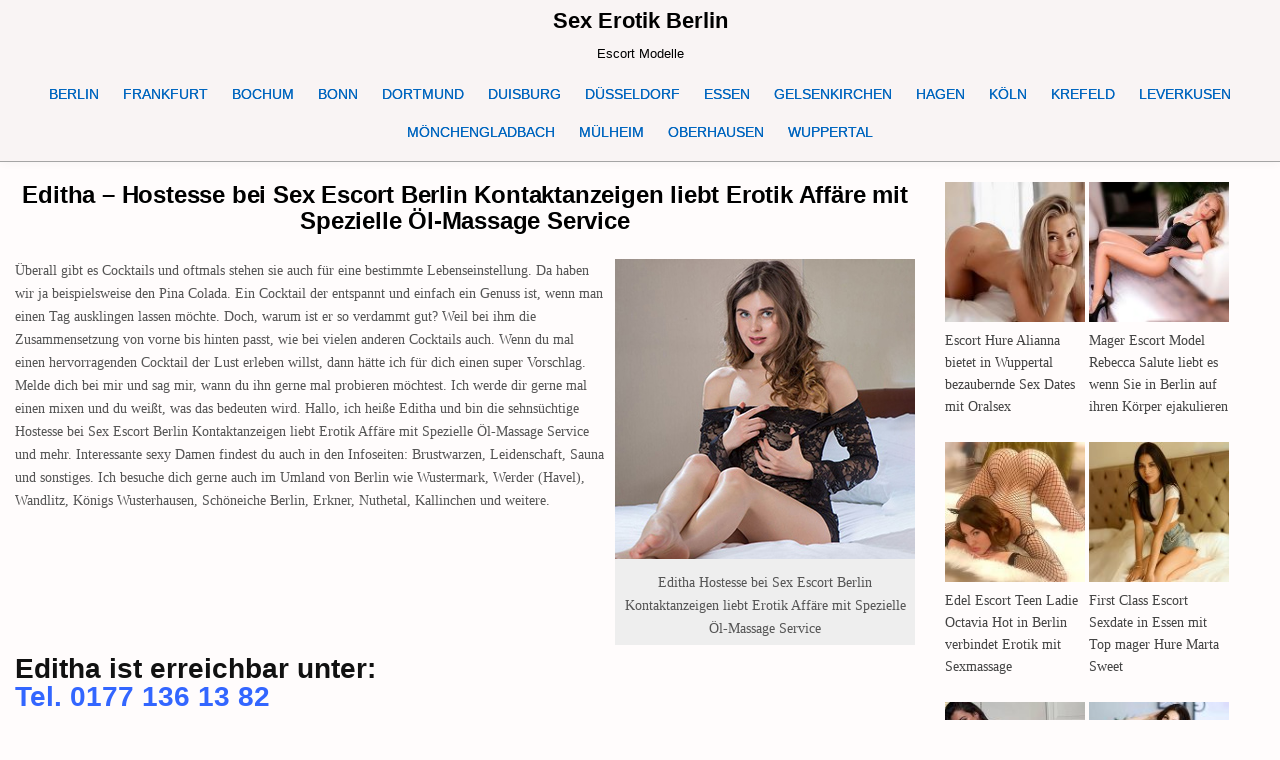

--- FILE ---
content_type: text/html; charset=UTF-8
request_url: https://www.sexerotikberlin.com/hostesse-bei-sex-escort-berlin-kontaktanzeigen-liebt-erotik-affaere-mit-spezielle-oel-massage-service/
body_size: 20562
content:
<!DOCTYPE html>
<html lang="de" class="no-js">
<head>
<meta charset="UTF-8">
<meta name="viewport" content="width=device-width, initial-scale=1.0">

<!-- Suchmaschinen-Optimierung durch Rank Math PRO - https://rankmath.com/ -->
<title>Editha Hostesse bei Sex Escort Berlin Kontaktanzeigen liebt Erotik Affäre mit Spezielle Öl-Massage Service</title>
<meta name="description" content="Hallo, ich heiße Editha und bin die sehnsüchtige Hostesse bei Sex Escort Berlin Kontaktanzeigen liebt Erotik Affäre mit Spezielle Öl-Massage Service und mehr. Interessante sexy Damen findest du auch in den Infoseiten: Brustwarzen, Leidenschaft, Sauna und sonstiges. Ich besuche dich gerne auch im Umland von Berlin wie Wustermark, Werder (Havel), Wandlitz, Königs Wusterhausen, Schöneiche Berlin, Erkner, Nuthetal, Kallinchen und weitere."/>
<meta name="robots" content="follow, index, max-snippet:-1, max-video-preview:-1, max-image-preview:large"/>
<link rel="canonical" href="https://www.sexerotikberlin.com/hostesse-bei-sex-escort-berlin-kontaktanzeigen-liebt-erotik-affaere-mit-spezielle-oel-massage-service/" />
<!-- /Rank Math WordPress SEO Plugin -->

<style id='wp-img-auto-sizes-contain-inline-css' type='text/css'>
img:is([sizes=auto i],[sizes^="auto," i]){contain-intrinsic-size:3000px 1500px}
/*# sourceURL=wp-img-auto-sizes-contain-inline-css */
</style>
<link rel='stylesheet' id='ultimate-post-list-pro-public-style-css' href='https://www.sexerotikberlin.com/wp-content/plugins/ultimate-post-list-pro/public/css/ultimate-post-list-pro-public.css?ver=9.1' type='text/css' media='all' />
<link rel='stylesheet' id='gridmax-maincss-css' href='https://www.sexerotikberlin.com/wp-content/themes/gridmax-pro/style.css' type='text/css' media='all' />
<link rel='stylesheet' id='fontawesome-css' href='https://www.sexerotikberlin.com/wp-content/themes/gridmax-pro/assets/css/all.min.css' type='text/css' media='all' />
<link rel='stylesheet' id='gridmax-cssgrid-css' href='https://www.sexerotikberlin.com/wp-content/themes/gridmax-pro/assets/css/css-grid.css' type='text/css' media='all' />
<link rel='stylesheet' id='slb_core-css' href='https://www.sexerotikberlin.com/wp-content/plugins/simple-lightbox/client/css/app.css?ver=2.9.4' type='text/css' media='all' />
<link rel='stylesheet' id='yarpp-thumbnails-css' href='https://www.sexerotikberlin.com/wp-content/plugins/yet-another-related-posts-plugin/style/styles_thumbnails.css?ver=5.30.11' type='text/css' media='all' />
<style id='yarpp-thumbnails-inline-css' type='text/css'>
.yarpp-thumbnails-horizontal .yarpp-thumbnail {width: 130px;height: 170px;margin: 5px;margin-left: 0px;}.yarpp-thumbnail > img, .yarpp-thumbnail-default {width: 120px;height: 120px;margin: 5px;}.yarpp-thumbnails-horizontal .yarpp-thumbnail-title {margin: 7px;margin-top: 0px;width: 120px;}.yarpp-thumbnail-default > img {min-height: 120px;min-width: 120px;}
/*# sourceURL=yarpp-thumbnails-inline-css */
</style>
<script type="text/javascript" src="https://www.sexerotikberlin.com/wp-includes/js/jquery/jquery.min.js?ver=3.7.1" id="jquery-core-js"></script>
<script type="text/javascript" src="https://www.sexerotikberlin.com/wp-includes/js/jquery/jquery-migrate.min.js?ver=3.4.1" id="jquery-migrate-js"></script>
<script type="text/javascript" id="ultimate-post-list-pro-js-extra">
/* <![CDATA[ */
var uplp_vars = {"uplp_nonce":"4565762982","ajaxurl":"https://www.sexerotikberlin.com/wp-admin/admin-ajax.php"};
//# sourceURL=ultimate-post-list-pro-js-extra
/* ]]> */
</script>
<script type="text/javascript" src="https://www.sexerotikberlin.com/wp-content/plugins/ultimate-post-list-pro/public/js/ultimate-post-list-pro-public.js?ver=9.1" id="ultimate-post-list-pro-js"></script>
<script type="text/javascript" src="https://www.sexerotikberlin.com/wp-content/plugins/wp-hide-post/public/js/wp-hide-post-public.js?ver=2.0.10" id="wp-hide-post-js"></script>
<link rel="EditURI" type="application/rsd+xml" title="RSD" href="https://www.sexerotikberlin.com/xmlrpc.php?rsd" />

<link rel='shortlink' href='https://www.sexerotikberlin.com/?p=31694' />
    <style type="text/css">
    body{font-family:'Maitree';}
        
    h1{}
    h2{}
    h3{}
    h4{}
    h5{}
    h6{}
    h1,h2,h3,h4,h5,h6{}

    pre,code,kbd,tt,var{}

    button,input[type="button"],input[type="reset"],input[type="submit"]{}

    .gridmax-site-title{}
        
    .gridmax-site-description{}

    .gridmax-header-image .gridmax-header-image-info .gridmax-header-image-site-title{}
        
    .gridmax-header-image .gridmax-header-image-info .gridmax-header-image-site-description{}

    .gridmax-primary-nav-menu a,.gridmax-primary-responsive-menu-icon{font-family:Arial, "Helvetica Neue", Helvetica, sans-serif;font-size:14px;font-weight:400;}
    .gridmax-primary-nav-menu > li > a,.gridmax-primary-responsive-menu-icon{}

    .gridmax-secondary-nav-menu a,.gridmax-secondary-responsive-menu-icon{}
    .gridmax-secondary-nav-menu > li > a,.gridmax-secondary-responsive-menu-icon{}

    .gridmax-trending-news{}

    .entry-title{}
        
    .gridmax-page-header h1{}

    h2.comments-title,.comments-area .comment-reply-title,.gridmax-author-bio-name,.gridmax-author-item .gridmax-author-name,.gridmax-related-posts-wrapper .gridmax-related-posts-title{}

    .gridmax-sidebar-widget-areas .widget .gridmax-widget-title,.gridmax-featured-posts-area .widget .gridmax-widget-title,.gridmax-posts-wrapper .gridmax-posts-heading{}

    #gridmax-footer-blocks .widget .gridmax-widget-title{}

    .gridmax-list-post .gridmax-list-post-title,.widget.gridmax-tabbed-widget .gridmax-tabbed-wrapper .gridmax-tabbed-names li a{}
        
    .gridmax-grid-post .gridmax-grid-post-title{}
        
    .gridmax-grid-post-categories a{}

    .gridmax-grid-post-header,.gridmax-grid-post-footer{}

    .gridmax-list-post-header,.gridmax-list-post-footer{}

    .gridmax-entry-meta-single,.gridmax-entry-footer{}

    .gridmax-related-posts-list .gridmax-related-post-item-heading{}

    .gridmax-load-more-button-wrapper .gridmax-load-more-button,.navigation.posts-navigation{}

    .widget_tag_cloud a{}
    </style>
        <style type="text/css">
        
        body,button,input,select,textarea{color:#555555}
            a{color:#666666}
            
        
        
                
                            
        .gridmax-site-title a:hover,.gridmax-site-title a:focus,.gridmax-site-title a:active{color:#666666}
    
        .gridmax-header-inside{background:#f9f4f4;}
            .gridmax-header-inside{border-bottom:1px solid #a5a5a5;}
        
            
        .gridmax-primary-nav-menu a{color:#0066bf}
    @media only screen and (max-width: 1112px) {
    .gridmax-primary-mobile-menu-active .gridmax-primary-nav-menu.gridmax-primary-responsive-menu > .menu-item-has-children:before,.gridmax-primary-mobile-menu-active .gridmax-primary-nav-menu.gridmax-primary-responsive-menu > .page_item_has_children:before{color:#0066bf}
    .gridmax-primary-mobile-menu-active .gridmax-primary-nav-menu.gridmax-primary-responsive-menu .gridmax-primary-menu-open.menu-item-has-children:before,.gridmax-primary-mobile-menu-active .gridmax-primary-nav-menu.gridmax-primary-responsive-menu .gridmax-primary-menu-open.page_item_has_children:before{color:#0066bf}
    }
            .gridmax-primary-nav-menu a{text-shadow:0 1px 0 #0066bf}
    @media only screen and (max-width: 1112px) {
    .gridmax-primary-mobile-menu-active .gridmax-primary-nav-menu.gridmax-primary-responsive-menu > .menu-item-has-children:before,.gridmax-primary-mobile-menu-active .gridmax-primary-nav-menu.gridmax-primary-responsive-menu > .page_item_has_children:before{text-shadow:0 1px 0 #0066bf}
    .gridmax-primary-mobile-menu-active .gridmax-primary-nav-menu.gridmax-primary-responsive-menu .gridmax-primary-menu-open.menu-item-has-children:before,.gridmax-primary-mobile-menu-active .gridmax-primary-nav-menu.gridmax-primary-responsive-menu .gridmax-primary-menu-open.page_item_has_children:before{text-shadow:0 1px 0 #0066bf}
    }
            .gridmax-primary-nav-menu a:hover,.gridmax-primary-nav-menu a:focus,.gridmax-primary-nav-menu a:active,.gridmax-primary-nav-menu .current-menu-item > a,.gridmax-primary-nav-menu .sub-menu .current-menu-item > a:hover,.gridmax-primary-nav-menu .sub-menu .current-menu-item > a:focus,.gridmax-primary-nav-menu .sub-menu .current-menu-item > a:active,.gridmax-primary-nav-menu .current_page_item > a,.gridmax-primary-nav-menu .children .current_page_item > a:hover,.gridmax-primary-nav-menu .children .current_page_item > a:focus,.gridmax-primary-nav-menu .children .current_page_item > a:active{color:#729abf}
    .gridmax-primary-nav-menu .sub-menu .current-menu-item > a,.gridmax-primary-nav-menu .children .current_page_item > a{color:#729abf}
                    
                                    
                            
                            
                
            
        
                
                
            
                        
                    
        
        
        
        
        
                
                
                
                    
                    </style>
        <style type="text/css">
    
    
    
    
    
    
    @media only screen and (min-width: 1113px) {
        
            }

    @media only screen and (min-width: 961px) {
                            }
    </style>
        <style type="text/css">
            .gridmax-site-title, .gridmax-site-title a, .gridmax-site-description {color: #000000;}
        </style>
    <style type="text/css" id="custom-background-css">
body.custom-background { background-color: #fffcfc; }
</style>
	<link rel="icon" href="https://www.sexerotikberlin.com/wp-content/uploads/2023/03/cropped-seb-1-32x32.jpg" sizes="32x32" />
<link rel="icon" href="https://www.sexerotikberlin.com/wp-content/uploads/2023/03/cropped-seb-1-192x192.jpg" sizes="192x192" />
<link rel="apple-touch-icon" href="https://www.sexerotikberlin.com/wp-content/uploads/2023/03/cropped-seb-1-180x180.jpg" />
<meta name="msapplication-TileImage" content="https://www.sexerotikberlin.com/wp-content/uploads/2023/03/cropped-seb-1-270x270.jpg" />
		<style type="text/css" id="wp-custom-css">
			            .gridmax-primary-nav-menu a{text-shadow:0 0px 0 #0066bf}




/* GridMax PRO – Mobile-Menü: gesamte Zeile klickbar machen */
@media (max-width: 1112px) {
  /* Platz für Pfeil nicht mehr vom Link „abknabbern“ */
  .gridmax-primary-mobile-menu-active 
  .gridmax-primary-nav-menu.gridmax-primary-responsive-menu 
  .menu-item-has-children > a {
    margin-right: 0 !important;       /* war 50px im Theme */
    padding-right: 50px !important;    /* optisch Platz für Pfeil lassen */
    display: block !important;
    position: relative;
    z-index: 1;                        /* unter dem Klick-Overlay */
  }

  /* Das rechte 50px-Overlay auf volle Breite strecken */
  .gridmax-primary-mobile-menu-active 
  .gridmax-primary-nav-menu.gridmax-primary-responsive-menu 
  > .menu-item-has-children {
    position: relative !important;
  }

  .gridmax-primary-mobile-menu-active 
  .gridmax-primary-nav-menu.gridmax-primary-responsive-menu 
  > .menu-item-has-children:before {
    /* Im Theme: float:right; width:50px; padding …; z-index:9999 */
    position: absolute !important;
    left: 0; right: 0; top: 0; bottom: 0; /* ganze Zeile klickbar */
    width: auto !important; height: auto !important;
    float: none !important;
    padding: 0 !important;
    text-align: right;                 /* Pfeil bleibt rechts */
    z-index: 2 !important;             /* über dem Link-Text */
    pointer-events: auto !important;   /* fängt den Tap ein */
  }
}




html, body, .site, .wrapper, #page {
    opacity: 1 !important;
    transition: none !important;
    animation: none !important;
}
		</style>
		<link rel='stylesheet' id='yarppRelatedCss-css' href='https://www.sexerotikberlin.com/wp-content/plugins/yet-another-related-posts-plugin/style/related.css?ver=5.30.11' type='text/css' media='all' />
<meta name="generator" content="WP Rocket 3.20.3" data-wpr-features="wpr_desktop" /></head>

<body class="wp-singular post-template-default single single-post postid-31694 single-format-standard custom-background wp-theme-gridmax-pro gridmax-group-blog gridmax-animated gridmax-fadein gridmax-pro-theme-is-active gridmax-masonry-inactive gridmax-float-grid gridmax-views-inactive gridmax-layout-c-s1 gridmax-header-full-active gridmax-primary-menu-active gridmax-primary-mobile-menu-active gridmax-secondary-mobile-menu-active gridmax-secondary-menu-centered gridmax-copyright-credit-active gridmax-footer-social-buttons-inactive ajax-themesdna-likes ajax-themesdna-views" id="gridmax-body" itemscope="itemscope" itemtype="http://schema.org/WebPage">
<a class="skip-link screen-reader-text" href="#gridmax-content-wrapper">Skip to content</a>



<div data-rocket-location-hash="949648025308b7decc709ad1bc010b14" class="gridmax-site-header gridmax-container" id="gridmax-header" itemscope="itemscope" itemtype="http://schema.org/WPHeader" role="banner">
<div data-rocket-location-hash="abdfe8bc9338e2d623273f6aa8a00011" class="gridmax-head-content gridmax-clearfix" id="gridmax-head-content">

<div data-rocket-location-hash="20f72a5c790d78a9265807135b2aba39" class="gridmax-header-inside gridmax-clearfix">
<div class="gridmax-header-inside-content gridmax-clearfix">
<div data-rocket-location-hash="3f23a9d48e5d62aa4730824a5c2da6cb" class="gridmax-outer-wrapper">
<div class="gridmax-header-inside-container">

<div class="gridmax-logo">
    <div class="site-branding">
                  <p class="gridmax-site-title"><a href="https://www.sexerotikberlin.com/" rel="home">Sex Erotik Berlin</a></p>
            <p class="gridmax-site-description">Escort Modelle</p>        </div>
</div>


<div class="gridmax-header-menu">
<div class="gridmax-container gridmax-primary-menu-container gridmax-clearfix">
<div class="gridmax-primary-menu-container-inside gridmax-clearfix">
<nav class="gridmax-nav-primary" id="gridmax-primary-navigation" itemscope="itemscope" itemtype="http://schema.org/SiteNavigationElement" role="navigation" aria-label="Primary Menu">
<button class="gridmax-primary-responsive-menu-icon" aria-controls="gridmax-menu-primary-navigation" aria-expanded="false">Menu</button><ul id="gridmax-menu-primary-navigation" class="gridmax-primary-nav-menu gridmax-menu-primary gridmax-clearfix"><li id="menu-item-29932" class="menu-item menu-item-type-custom menu-item-object-custom menu-item-home menu-item-29932"><a href="https://www.sexerotikberlin.com/" title="Escort Berlin">BERLIN</a></li>
<li id="menu-item-20273" class="menu-item menu-item-type-taxonomy menu-item-object-category menu-item-20273"><a href="https://www.sexerotikberlin.com/category/frankfurt/" title="Escort Frankfurt">FRANKFURT</a></li>
<li id="menu-item-20274" class="menu-item menu-item-type-taxonomy menu-item-object-category menu-item-20274"><a href="https://www.sexerotikberlin.com/category/bochum/" title="Escort Bochum">BOCHUM</a></li>
<li id="menu-item-20275" class="menu-item menu-item-type-taxonomy menu-item-object-category menu-item-20275"><a href="https://www.sexerotikberlin.com/category/bonn/" title="Escort Bonn">BONN</a></li>
<li id="menu-item-20279" class="menu-item menu-item-type-taxonomy menu-item-object-category menu-item-20279"><a href="https://www.sexerotikberlin.com/category/dortmund/" title="Escort Dortmund">DORTMUND</a></li>
<li id="menu-item-20280" class="menu-item menu-item-type-taxonomy menu-item-object-category menu-item-20280"><a href="https://www.sexerotikberlin.com/category/duisburg/" title="Escort Duisburg">DUISBURG</a></li>
<li id="menu-item-20281" class="menu-item menu-item-type-taxonomy menu-item-object-category menu-item-20281"><a href="https://www.sexerotikberlin.com/category/duesseldorf/" title="Escort Düsseldorf">DÜSSELDORF</a></li>
<li id="menu-item-20282" class="menu-item menu-item-type-taxonomy menu-item-object-category menu-item-20282"><a href="https://www.sexerotikberlin.com/category/essen/" title="Escort Essen">ESSEN</a></li>
<li id="menu-item-20283" class="menu-item menu-item-type-taxonomy menu-item-object-category menu-item-20283"><a href="https://www.sexerotikberlin.com/category/gelsenkirchen/" title="Escort Gelsenkirchen">GELSENKIRCHEN</a></li>
<li id="menu-item-20284" class="menu-item menu-item-type-taxonomy menu-item-object-category menu-item-20284"><a href="https://www.sexerotikberlin.com/category/hagen/" title="Escort Hagen">HAGEN</a></li>
<li id="menu-item-20285" class="menu-item menu-item-type-taxonomy menu-item-object-category menu-item-20285"><a href="https://www.sexerotikberlin.com/category/koeln/" title="Escort Köln">KÖLN</a></li>
<li id="menu-item-20286" class="menu-item menu-item-type-taxonomy menu-item-object-category menu-item-20286"><a href="https://www.sexerotikberlin.com/category/krefeld/" title="Escort Krefeld">KREFELD</a></li>
<li id="menu-item-20287" class="menu-item menu-item-type-taxonomy menu-item-object-category menu-item-20287"><a href="https://www.sexerotikberlin.com/category/leverkusen/" title="Escort Leverkusen">LEVERKUSEN</a></li>
<li id="menu-item-20288" class="menu-item menu-item-type-taxonomy menu-item-object-category menu-item-20288"><a href="https://www.sexerotikberlin.com/category/moenchengladbach/" title="Escort Mönchengladbach">MÖNCHENGLADBACH</a></li>
<li id="menu-item-20289" class="menu-item menu-item-type-taxonomy menu-item-object-category menu-item-20289"><a href="https://www.sexerotikberlin.com/category/muelheim/" title="Escort Mülheim">MÜLHEIM</a></li>
<li id="menu-item-20290" class="menu-item menu-item-type-taxonomy menu-item-object-category menu-item-20290"><a href="https://www.sexerotikberlin.com/category/oberhausen/" title="Escort Oberhausen">OBERHAUSEN</a></li>
<li id="menu-item-20291" class="menu-item menu-item-type-taxonomy menu-item-object-category menu-item-20291"><a href="https://www.sexerotikberlin.com/category/wuppertal/" title="Escort Wuppertal">WUPPERTAL</a></li>
</ul></nav>
</div>
</div>
</div>

</div>
</div>
</div>
</div>

</div><!--/#gridmax-head-content -->
</div><!--/#gridmax-header -->



<div data-rocket-location-hash="e925230ea88db2fc6f6bb4fc4656d490" id="gridmax-header-end"></div>





<div data-rocket-location-hash="e147c395595586d8bab6a091cdfc7b35" class="gridmax-outer-wrapper">
<div data-rocket-location-hash="917eaeb113c7a189f33965d1ecbf4359" class="gridmax-left-right-wrapper gridmax-clearfix">



</div>
</div>


<div data-rocket-location-hash="b077db1000c4256fcd6eb7a48b68e599" class="gridmax-outer-wrapper" id="gridmax-wrapper-outside">

<div data-rocket-location-hash="d2964fea7e239c6f2f4d845ba651ed0f" class="gridmax-container gridmax-clearfix" id="gridmax-wrapper">
<div data-rocket-location-hash="7d89be5327b2b601c6127f58faa4b1b0" class="gridmax-content-wrapper gridmax-clearfix" id="gridmax-content-wrapper">
<div class="gridmax-main-wrapper gridmax-clearfix" id="gridmax-main-wrapper" itemscope="itemscope" itemtype="http://schema.org/Blog" role="main">
<div class="theiaStickySidebar">
<div class="gridmax-main-wrapper-inside gridmax-clearfix">




<div class="gridmax-posts-wrapper" id="gridmax-posts-wrapper">



<article id="post-31694" class="gridmax-post-singular gridmax-box post-31694 post type-post status-publish format-standard has-post-thumbnail hentry category-affaere category-alle-modelle category-anal category-domina category-eierlecken category-erkner category-wusterhausen category-nuthetal category-schoeneiche category-wandlitz category-werder category-wustermark category-haus category-hotel category-kontaktanzeigen category-massagen category-rollenspiele category-erotik category-zungenkuesse tag-anal tag-av tag-brustwarzen tag-damen tag-domina tag-eierlecken tag-englisch tag-erotik tag-fusserotik tag-haus tag-hotel tag-lecken tag-leidenschaft tag-lesbische tag-lust tag-massage tag-oel-massage tag-rollenspiele tag-sauna tag-sex tag-striptease wpcat-456-id wpcat-1-id wpcat-94-id wpcat-108-id wpcat-109-id wpcat-156-id wpcat-168-id wpcat-176-id wpcat-183-id wpcat-192-id wpcat-193-id wpcat-197-id wpcat-467-id wpcat-468-id wpcat-469-id wpcat-114-id wpcat-113-id wpcat-291-id wpcat-116-id">
<div class="gridmax-box-inside">

    
    
        <header class="entry-header">
    <div class="entry-header-inside gridmax-clearfix">
                    <h1 class="post-title entry-title">Editha &#8211; Hostesse bei Sex Escort Berlin Kontaktanzeigen liebt Erotik Affäre mit Spezielle Öl-Massage Service</h1>        
                        <div class="gridmax-entry-meta-single">
                                </div>
            </div>
    </header><!-- .entry-header -->
    
    
    
    <div class="entry-content gridmax-clearfix">
            <figure id="attachment_31697" aria-describedby="caption-attachment-31697" style="width: 300px" class="wp-caption alignright"><a href="https://www.sexerotikberlin.com/wp-content/uploads/2023/01/3.jpg" data-slb-active="1" data-slb-asset="389985982" data-slb-internal="0" data-slb-group="31694"><img fetchpriority="high" decoding="async" class="wp-image-31697 size-full" title="Editha Hostesse bei Sex Escort Berlin Kontaktanzeigen liebt Erotik Affäre mit Spezielle Öl-Massage Service" src="https://www.sexerotikberlin.com/wp-content/uploads/2023/01/3.jpg" alt="Editha Hostesse bei Sex Escort Berlin Kontaktanzeigen liebt Erotik Affäre mit Spezielle Öl-Massage Service" width="300" height="300" srcset="https://www.sexerotikberlin.com/wp-content/uploads/2023/01/3.jpg 300w, https://www.sexerotikberlin.com/wp-content/uploads/2023/01/3-150x150.jpg 150w, https://www.sexerotikberlin.com/wp-content/uploads/2023/01/3-100x100.jpg 100w, https://www.sexerotikberlin.com/wp-content/uploads/2023/01/3-120x120.jpg 120w" sizes="(max-width: 300px) 100vw, 300px" /></a><figcaption id="caption-attachment-31697" class="wp-caption-text">Editha Hostesse bei Sex Escort Berlin Kontaktanzeigen liebt Erotik Affäre mit Spezielle Öl-Massage Service</figcaption></figure>
<p>Überall gibt es Cocktails und oftmals stehen sie auch für eine bestimmte Lebenseinstellung. Da haben wir ja beispielsweise den Pina Colada. Ein Cocktail der entspannt und einfach ein Genuss ist, wenn man einen Tag ausklingen lassen möchte. Doch, warum ist er so verdammt gut? Weil bei ihm die Zusammensetzung von vorne bis hinten passt, wie bei vielen anderen Cocktails auch. Wenn du mal einen hervorragenden Cocktail der Lust erleben willst, dann hätte ich für dich einen super Vorschlag. Melde dich bei mir und sag mir, wann du ihn gerne mal probieren möchtest. Ich werde dir gerne mal einen mixen und du weißt, was das bedeuten wird. Hallo, ich heiße Editha und bin die sehnsüchtige Hostesse bei Sex Escort Berlin Kontaktanzeigen liebt Erotik Affäre mit Spezielle Öl-Massage Service und mehr. Interessante sexy Damen findest du auch in den Infoseiten: Brustwarzen, Leidenschaft, Sauna und sonstiges. Ich besuche dich gerne auch im Umland von Berlin wie Wustermark, Werder (Havel), Wandlitz, Königs Wusterhausen, Schöneiche Berlin, Erkner, Nuthetal, Kallinchen und weitere.</p>
<h2><strong> Editha ist erreichbar unter:<br />
<span style="color: #3366ff;">Tel. 0177 136 13 82</span></strong></h2>
<h3><a href="https://www.myescortgirls.com/" target="_blank" rel="noopener noreferrer"><strong><span style="color: #339966;">↗ <span style="color: #ff0000;">zur Webseite</span></span></strong></a></h3>
<p>&nbsp;</p>
<figure id="attachment_31696" aria-describedby="caption-attachment-31696" style="width: 350px" class="wp-caption alignright"><a href="https://www.sexerotikberlin.com/wp-content/uploads/2023/01/2.jpg" data-slb-active="1" data-slb-asset="1318261589" data-slb-internal="0" data-slb-group="31694"><img decoding="async" class="wp-image-31696 size-full" title="Sex Erotik Model Editha" src="https://www.sexerotikberlin.com/wp-content/uploads/2023/01/2.jpg" alt="Sex Erotik Model Editha" width="350" height="525" /></a><figcaption id="caption-attachment-31696" class="wp-caption-text">Sex Erotik Model Editha</figcaption></figure>
<p><strong>Beschreibung:</strong></p>
<p><span style="color: #800000;">Alter: 23<br />
BH-Größe: 75 C<br />
Konfektion: 34<br />
Größe: 166<br />
Haarfarbe: Dunkel<br />
Behaarung: Unbehaart<br />
Herkunft: Kroatien<br />
Spricht: Englisch<br />
</span></p>
<p><strong>Extras (gegen Aufpreis)</strong></p>
<p><span style="color: #800000;">Vibratorspiele (aktiv): 10 €<br />
Vibratorspiele (passiv): 10 €<br />
Zungenküsse: 20 €<br />
Lesbische Spiele: 40 €<br />
Striptease: 10 €<br />
Spezielle Öl-Massage: 15 €<br />
Körperbesamung: 10 €<br />
Gesichtsbesamung: 30 €<br />
Fusserotik: 10 €<br />
Anal Rimming: 20 €<br />
Domina: 30 €<br />
Eierlecken: 20 €<br />
Facesitting: 10 €<br />
Rollenspiele Spezial: 20 €</span></p>
<p><strong>Service (inklusive)</strong></p>
<p>Stellungen wechseln; Streicheln und Schmusen; auf Wunsch Straps und High Heels; Französisch bei ihr; Verkehr (auch mehrmals); Handentspannung; Haus, Hotel oder Büro</p>
<div class='yarpp yarpp-related yarpp-related-website yarpp-template-thumbnails'>
<!-- YARPP Thumbnails -->
<h3>Related posts:</h3>
<div class="yarpp-thumbnails-horizontal">
<a class='yarpp-thumbnail' rel='norewrite' href='https://www.sexerotikberlin.com/geile-dame-bei-sex-escort-berlin-kontaktanzeigen-mag-zu-verfuehren-reisebegleitung-mit-lkw-auto-service/' title='Olena &#8211; Geile Dame bei Sex Escort Berlin Kontaktanzeigen mag zu verführen Reisebegleitung mit LKW Auto Service'>
<img width="120" height="120" src="https://www.sexerotikberlin.com/wp-content/uploads/2022/08/1-8-120x120.jpg" class="attachment-yarpp-thumbnail size-yarpp-thumbnail wp-post-image" alt="Olena geile Dame bei Sex Escort Berlin Kontaktanzeigen mag zu verführen Reisebegleitung mit LKW Auto Service" data-pin-nopin="true" srcset="https://www.sexerotikberlin.com/wp-content/uploads/2022/08/1-8-120x120.jpg 120w, https://www.sexerotikberlin.com/wp-content/uploads/2022/08/1-8.jpg 300w, https://www.sexerotikberlin.com/wp-content/uploads/2022/08/1-8-150x150.jpg 150w, https://www.sexerotikberlin.com/wp-content/uploads/2022/08/1-8-100x100.jpg 100w" sizes="(max-width: 120px) 100vw, 120px" /><span class="yarpp-thumbnail-title">Olena &#8211; Geile Dame bei Sex Escort Berlin Kontaktanzeigen mag zu verführen Reisebegleitung mit LKW Auto Service</span></a>
<a class='yarpp-thumbnail' rel='norewrite' href='https://www.sexerotikberlin.com/class-ladie-bei-sex-escort-berlin-kontaktanzeigen-mag-intimitaeten-hausbesuche-mit-versauten-striptease/' title='Yasna &#8211; Class Ladie bei Sex Escort Berlin Kontaktanzeigen mag Intimitäten Hausbesuche mit versauten Striptease'>
<img width="120" height="120" src="https://www.sexerotikberlin.com/wp-content/uploads/2022/10/7-2-120x120.jpg" class="attachment-yarpp-thumbnail size-yarpp-thumbnail wp-post-image" alt="Yasna Class Ladie bei Sex Escort Berlin Kontaktanzeigen mag Intimitäten Hausbesuche mit versauten Striptease" data-pin-nopin="true" srcset="https://www.sexerotikberlin.com/wp-content/uploads/2022/10/7-2-120x120.jpg 120w, https://www.sexerotikberlin.com/wp-content/uploads/2022/10/7-2.jpg 300w, https://www.sexerotikberlin.com/wp-content/uploads/2022/10/7-2-150x150.jpg 150w, https://www.sexerotikberlin.com/wp-content/uploads/2022/10/7-2-100x100.jpg 100w" sizes="(max-width: 120px) 100vw, 120px" /><span class="yarpp-thumbnail-title">Yasna &#8211; Class Ladie bei Sex Escort Berlin Kontaktanzeigen mag Intimitäten Hausbesuche mit versauten Striptease</span></a>
<a class='yarpp-thumbnail' rel='norewrite' href='https://www.sexerotikberlin.com/dame-bei-sex-escort-berlin-erotikportal-hat-lust-auf-affaere-mit-rollenspiele-spezial/' title='Oceana &#8211; Dame bei Sex Escort Berlin Erotikportal hat lust auf Affäre mit Rollenspiele Spezial'>
<img width="120" height="120" src="https://www.sexerotikberlin.com/wp-content/uploads/2022/07/13-120x120.jpg" class="attachment-yarpp-thumbnail size-yarpp-thumbnail wp-post-image" alt="Oceana Dame bei Sex Escort Berlin Erotikportal hat lust auf Affäre mit Rollenspiele Spezial" data-pin-nopin="true" srcset="https://www.sexerotikberlin.com/wp-content/uploads/2022/07/13-120x120.jpg 120w, https://www.sexerotikberlin.com/wp-content/uploads/2022/07/13.jpg 300w, https://www.sexerotikberlin.com/wp-content/uploads/2022/07/13-150x150.jpg 150w, https://www.sexerotikberlin.com/wp-content/uploads/2022/07/13-100x100.jpg 100w" sizes="(max-width: 120px) 100vw, 120px" /><span class="yarpp-thumbnail-title">Oceana &#8211; Dame bei Sex Escort Berlin Erotikportal hat lust auf Affäre mit Rollenspiele Spezial</span></a>
<a class='yarpp-thumbnail' rel='norewrite' href='https://www.sexerotikberlin.com/edel-prostituierte-bei-sex-escort-berlin-kontaktanzeigen-mag-zu-verfuehren-haus-hotelbesuche-mit-geilen-strippen-service/' title='Birgitt &#8211; Edel Prostituierte bei Sex Escort Berlin Kontaktanzeigen mag zu verführen Haus &#038; Hotelbesuche mit geilen Strippen Service'>
<img width="120" height="120" src="https://www.sexerotikberlin.com/wp-content/uploads/2022/05/1-2-120x120.jpg" class="attachment-yarpp-thumbnail size-yarpp-thumbnail wp-post-image" alt="Birgitt Edel Prostituierte bei Sex Escort Berlin Kontaktanzeigen mag zu verführen Haus &amp; Hotelbesuche mit geilen Strippen Service" data-pin-nopin="true" srcset="https://www.sexerotikberlin.com/wp-content/uploads/2022/05/1-2-120x120.jpg 120w, https://www.sexerotikberlin.com/wp-content/uploads/2022/05/1-2.jpg 300w, https://www.sexerotikberlin.com/wp-content/uploads/2022/05/1-2-150x150.jpg 150w, https://www.sexerotikberlin.com/wp-content/uploads/2022/05/1-2-100x100.jpg 100w" sizes="(max-width: 120px) 100vw, 120px" /><span class="yarpp-thumbnail-title">Birgitt &#8211; Edel Prostituierte bei Sex Escort Berlin Kontaktanzeigen mag zu verführen Haus &#038; Hotelbesuche mit geilen Strippen Service</span></a>
<a class='yarpp-thumbnail' rel='norewrite' href='https://www.sexerotikberlin.com/high-class-ladie-bei-sex-escort-berlin-kontaktanzeigen-moechte-verwoehnen-bei-diskrete-erotik-treffen-mit-facesitting-service/' title='Lana Dilara &#8211; High Class Ladie bei Sex Escort Berlin Kontaktanzeigen möchte verwöhnen bei diskrete Erotik treffen mit Facesitting Service'>
<img width="120" height="120" src="https://www.sexerotikberlin.com/wp-content/uploads/2021/09/4-1-120x120.jpg" class="attachment-yarpp-thumbnail size-yarpp-thumbnail wp-post-image" alt="Lana Dilara High Class Ladie bei Sex Escort Berlin Kontaktanzeigen möchte verwöhnen bei diskrete Erotik treffen mit Facesitting Service" data-pin-nopin="true" srcset="https://www.sexerotikberlin.com/wp-content/uploads/2021/09/4-1-120x120.jpg 120w, https://www.sexerotikberlin.com/wp-content/uploads/2021/09/4-1.jpg 300w, https://www.sexerotikberlin.com/wp-content/uploads/2021/09/4-1-150x150.jpg 150w" sizes="(max-width: 120px) 100vw, 120px" /><span class="yarpp-thumbnail-title">Lana Dilara &#8211; High Class Ladie bei Sex Escort Berlin Kontaktanzeigen möchte verwöhnen bei diskrete Erotik treffen mit Facesitting Service</span></a>
<a class='yarpp-thumbnail' rel='norewrite' href='https://www.sexerotikberlin.com/hobbyhure-bei-sex-escort-berlin-kontaktanzeigen-hat-lust-auf-hausbesuche-mit-verkehr-im-korsett-service/' title='Yadira &#8211; Hobbyhure bei Sex Escort Berlin Kontaktanzeigen hat lust auf Hausbesuche mit Verkehr im Korsett Service'>
<img width="120" height="120" src="https://www.sexerotikberlin.com/wp-content/uploads/2022/11/6-3-120x120.jpg" class="attachment-yarpp-thumbnail size-yarpp-thumbnail wp-post-image" alt="Yadira Hobbyhure bei Sex Escort Berlin Kontaktanzeigen hat lust auf Hausbesuche mit Verkehr im Korsett Service" data-pin-nopin="true" srcset="https://www.sexerotikberlin.com/wp-content/uploads/2022/11/6-3-120x120.jpg 120w, https://www.sexerotikberlin.com/wp-content/uploads/2022/11/6-3.jpg 300w, https://www.sexerotikberlin.com/wp-content/uploads/2022/11/6-3-150x150.jpg 150w, https://www.sexerotikberlin.com/wp-content/uploads/2022/11/6-3-100x100.jpg 100w" sizes="(max-width: 120px) 100vw, 120px" /><span class="yarpp-thumbnail-title">Yadira &#8211; Hobbyhure bei Sex Escort Berlin Kontaktanzeigen hat lust auf Hausbesuche mit Verkehr im Korsett Service</span></a>
<a class='yarpp-thumbnail' rel='norewrite' href='https://www.sexerotikberlin.com/edel-prostituierte-bei-sex-escort-berlin-kontaktanzeigen-liebt-diskretes-kennenlernen-fuer-date-mit-poppen-service/' title='Ulva &#8211; Edel Prostituierte bei Sex Escort Berlin Kontaktanzeigen liebt diskretes kennenlernen für Date mit Poppen Service'>
<img width="120" height="120" src="https://www.sexerotikberlin.com/wp-content/uploads/2023/01/34-120x120.jpg" class="attachment-yarpp-thumbnail size-yarpp-thumbnail wp-post-image" alt="Ulva Edel Prostituierte bei Sex Escort Berlin Kontaktanzeigen liebt diskretes kennenlernen für Date mit Poppen Service" data-pin-nopin="true" srcset="https://www.sexerotikberlin.com/wp-content/uploads/2023/01/34-120x120.jpg 120w, https://www.sexerotikberlin.com/wp-content/uploads/2023/01/34.jpg 300w, https://www.sexerotikberlin.com/wp-content/uploads/2023/01/34-150x150.jpg 150w, https://www.sexerotikberlin.com/wp-content/uploads/2023/01/34-100x100.jpg 100w" sizes="(max-width: 120px) 100vw, 120px" /><span class="yarpp-thumbnail-title">Ulva &#8211; Edel Prostituierte bei Sex Escort Berlin Kontaktanzeigen liebt diskretes kennenlernen für Date mit Poppen Service</span></a>
<a class='yarpp-thumbnail' rel='norewrite' href='https://www.sexerotikberlin.com/model-bei-sex-escort-berlin-erotikportal-mag-gerne-erotik-affaere-mit-verkehr-im-korsett-service/' title='Randi &#8211; Model bei Sex Escort Berlin Erotikportal mag gerne Erotik Affäre mit Verkehr im Korsett Service'>
<img width="120" height="120" src="https://www.sexerotikberlin.com/wp-content/uploads/2022/11/39-120x120.jpg" class="attachment-yarpp-thumbnail size-yarpp-thumbnail wp-post-image" alt="Randi Model bei Sex Escort Berlin Erotikportal mag gerne Erotik Affäre mit Verkehr im Korsett Service" data-pin-nopin="true" srcset="https://www.sexerotikberlin.com/wp-content/uploads/2022/11/39-120x120.jpg 120w, https://www.sexerotikberlin.com/wp-content/uploads/2022/11/39.jpg 300w, https://www.sexerotikberlin.com/wp-content/uploads/2022/11/39-150x150.jpg 150w, https://www.sexerotikberlin.com/wp-content/uploads/2022/11/39-100x100.jpg 100w" sizes="(max-width: 120px) 100vw, 120px" /><span class="yarpp-thumbnail-title">Randi &#8211; Model bei Sex Escort Berlin Erotikportal mag gerne Erotik Affäre mit Verkehr im Korsett Service</span></a>
<a class='yarpp-thumbnail' rel='norewrite' href='https://www.sexerotikberlin.com/vip-class-dame-bei-sex-escort-berlin-erotikfuehrer-liebt-erotische-abenteuer-mit-zungenkuesse-service/' title='Charlotte &#8211; VIP Class Dame bei Sex Escort Berlin Erotikführer liebt Erotische Abenteuer mit Zungenküsse Service'>
<img width="120" height="120" src="https://www.sexerotikberlin.com/wp-content/uploads/2022/08/3-5-120x120.jpg" class="attachment-yarpp-thumbnail size-yarpp-thumbnail wp-post-image" alt="Charlotte VIP Class Dame bei Sex Escort Berlin Erotikführer liebt Erotische Abenteuer mit Zungenküsse Service" data-pin-nopin="true" srcset="https://www.sexerotikberlin.com/wp-content/uploads/2022/08/3-5-120x120.jpg 120w, https://www.sexerotikberlin.com/wp-content/uploads/2022/08/3-5.jpg 300w, https://www.sexerotikberlin.com/wp-content/uploads/2022/08/3-5-150x150.jpg 150w, https://www.sexerotikberlin.com/wp-content/uploads/2022/08/3-5-100x100.jpg 100w" sizes="(max-width: 120px) 100vw, 120px" /><span class="yarpp-thumbnail-title">Charlotte &#8211; VIP Class Dame bei Sex Escort Berlin Erotikführer liebt Erotische Abenteuer mit Zungenküsse Service</span></a>
<a class='yarpp-thumbnail' rel='norewrite' href='https://www.sexerotikberlin.com/freizeithure-bei-sex-escortagentur-berlin-hat-lust-auf-erotik-erleben-mit-spezielle-oel-massage-service/' title='Theodora Blond &#8211; Freizeithure bei Sex Escortagentur Berlin hat lust auf Erotik erleben mit Spezielle Öl-Massage Service'>
<img width="120" height="120" src="https://www.sexerotikberlin.com/wp-content/uploads/2021/08/Theodora-L-221120i-400x600-1-120x120.jpg" class="attachment-yarpp-thumbnail size-yarpp-thumbnail wp-post-image" alt="Theodora Blond Freizeithure bei Sex Escortagentur Berlin hat lust auf Erotik erleben mit Spezielle Öl-Massage Service" data-pin-nopin="true" srcset="https://www.sexerotikberlin.com/wp-content/uploads/2021/08/Theodora-L-221120i-400x600-1-120x120.jpg 120w, https://www.sexerotikberlin.com/wp-content/uploads/2021/08/Theodora-L-221120i-400x600-1.jpg 300w, https://www.sexerotikberlin.com/wp-content/uploads/2021/08/Theodora-L-221120i-400x600-1-150x150.jpg 150w" sizes="(max-width: 120px) 100vw, 120px" /><span class="yarpp-thumbnail-title">Theodora Blond &#8211; Freizeithure bei Sex Escortagentur Berlin hat lust auf Erotik erleben mit Spezielle Öl-Massage Service</span></a>
<a class='yarpp-thumbnail' rel='norewrite' href='https://www.sexerotikberlin.com/promi-model-bei-sex-escort-berlin-kontaktanzeigen-kennenlernen-fuer-erotik-erleben-mit-franzoesisch/' title='Esther &#8211; Promi Model bei Sex Escort Berlin Kontaktanzeigen kennenlernen für Erotik erleben mit Französisch'>
<img width="120" height="120" src="https://www.sexerotikberlin.com/wp-content/uploads/2022/02/29-120x120.jpg" class="attachment-yarpp-thumbnail size-yarpp-thumbnail wp-post-image" alt="Esther Promi Model bei Sex Escort Berlin Kontaktanzeigen kennenlernen für Erotik erleben mit Französisch" data-pin-nopin="true" srcset="https://www.sexerotikberlin.com/wp-content/uploads/2022/02/29-120x120.jpg 120w, https://www.sexerotikberlin.com/wp-content/uploads/2022/02/29.jpg 300w, https://www.sexerotikberlin.com/wp-content/uploads/2022/02/29-150x150.jpg 150w, https://www.sexerotikberlin.com/wp-content/uploads/2022/02/29-100x100.jpg 100w" sizes="(max-width: 120px) 100vw, 120px" /><span class="yarpp-thumbnail-title">Esther &#8211; Promi Model bei Sex Escort Berlin Kontaktanzeigen kennenlernen für Erotik erleben mit Französisch</span></a>
<a class='yarpp-thumbnail' rel='norewrite' href='https://www.sexerotikberlin.com/junge-und-schuechterne-bei-sex-escort-berlin-kontaktanzeigen-liebt-intime-treffen-mit-zungenkuesse-service/' title='Georgie &#8211; Junge und schüchterne bei Sex Escort Berlin Kontaktanzeigen liebt intime Treffen mit Zungenküsse Service'>
<img width="120" height="120" src="https://www.sexerotikberlin.com/wp-content/uploads/2022/06/23-1-120x120.jpg" class="attachment-yarpp-thumbnail size-yarpp-thumbnail wp-post-image" alt="Georgie junge und schüchterne bei Sex Escort Berlin Kontaktanzeigen liebt intime Treffen mit Zungenküsse Service" data-pin-nopin="true" srcset="https://www.sexerotikberlin.com/wp-content/uploads/2022/06/23-1-120x120.jpg 120w, https://www.sexerotikberlin.com/wp-content/uploads/2022/06/23-1.jpg 300w, https://www.sexerotikberlin.com/wp-content/uploads/2022/06/23-1-150x150.jpg 150w, https://www.sexerotikberlin.com/wp-content/uploads/2022/06/23-1-100x100.jpg 100w" sizes="(max-width: 120px) 100vw, 120px" /><span class="yarpp-thumbnail-title">Georgie &#8211; Junge und schüchterne bei Sex Escort Berlin Kontaktanzeigen liebt intime Treffen mit Zungenküsse Service</span></a>
<a class='yarpp-thumbnail' rel='norewrite' href='https://www.sexerotikberlin.com/traumladie-bei-sex-escort-berlin-kontaktanzeigen-liebt-diskretes-kennenlernen-fuer-erotik-party-treffen-mit-streicheln-und-schmusen-service/' title='Levinia &#8211; Traumladie bei Sex Escort Berlin Kontaktanzeigen liebt diskretes kennenlernen für Erotik Party treffen mit Streicheln und Schmusen Service'>
<img width="120" height="120" src="https://www.sexerotikberlin.com/wp-content/uploads/2022/11/8-1-120x120.jpg" class="attachment-yarpp-thumbnail size-yarpp-thumbnail wp-post-image" alt="Levinia Traumladie bei Sex Escort Berlin Kontaktanzeigen liebt diskretes kennenlernen für Erotik Party treffen mit Streicheln und Schmusen Service" data-pin-nopin="true" srcset="https://www.sexerotikberlin.com/wp-content/uploads/2022/11/8-1-120x120.jpg 120w, https://www.sexerotikberlin.com/wp-content/uploads/2022/11/8-1.jpg 300w, https://www.sexerotikberlin.com/wp-content/uploads/2022/11/8-1-150x150.jpg 150w, https://www.sexerotikberlin.com/wp-content/uploads/2022/11/8-1-100x100.jpg 100w" sizes="(max-width: 120px) 100vw, 120px" /><span class="yarpp-thumbnail-title">Levinia &#8211; Traumladie bei Sex Escort Berlin Kontaktanzeigen liebt diskretes kennenlernen für Erotik Party treffen mit Streicheln und Schmusen Service</span></a>
<a class='yarpp-thumbnail' rel='norewrite' href='https://www.sexerotikberlin.com/frau-sucht-ihn-bei-escort-berlin-sexanzeigen-mag-gerne-affaere-mit-koerperbesamung-service/' title='Namika &#8211; Frau sucht Ihn bei Escort Berlin Sexanzeigen mag gerne Affäre mit Körperbesamung Service'>
<img width="120" height="120" src="https://www.sexerotikberlin.com/wp-content/uploads/2022/06/33-120x120.jpg" class="attachment-yarpp-thumbnail size-yarpp-thumbnail wp-post-image" alt="Namika Frau sucht Ihn bei Escort Berlin Sexanzeigen mag gerne Affäre mit Körperbesamung Service" data-pin-nopin="true" srcset="https://www.sexerotikberlin.com/wp-content/uploads/2022/06/33-120x120.jpg 120w, https://www.sexerotikberlin.com/wp-content/uploads/2022/06/33.jpg 300w, https://www.sexerotikberlin.com/wp-content/uploads/2022/06/33-150x150.jpg 150w, https://www.sexerotikberlin.com/wp-content/uploads/2022/06/33-100x100.jpg 100w" sizes="(max-width: 120px) 100vw, 120px" /><span class="yarpp-thumbnail-title">Namika &#8211; Frau sucht Ihn bei Escort Berlin Sexanzeigen mag gerne Affäre mit Körperbesamung Service</span></a>
<a class='yarpp-thumbnail' rel='norewrite' href='https://www.sexerotikberlin.com/premium-model-bei-sex-escort-berlin-erotikfuehrer-hat-lust-auf-haus-hotelbesuche-mit-facesitting-service/' title='Elaine &#8211; Premium Model bei Sex Escort Berlin Erotikführer hat lust auf Haus &#038; Hotelbesuche mit Facesitting Service'>
<img width="120" height="120" src="https://www.sexerotikberlin.com/wp-content/uploads/2022/04/5-3-120x120.jpg" class="attachment-yarpp-thumbnail size-yarpp-thumbnail wp-post-image" alt="Elaine Premium Model bei Sex Escort Berlin Erotikführer hat lust auf Haus &amp; Hotelbesuche mit Facesitting Service" data-pin-nopin="true" srcset="https://www.sexerotikberlin.com/wp-content/uploads/2022/04/5-3-120x120.jpg 120w, https://www.sexerotikberlin.com/wp-content/uploads/2022/04/5-3.jpg 300w, https://www.sexerotikberlin.com/wp-content/uploads/2022/04/5-3-150x150.jpg 150w, https://www.sexerotikberlin.com/wp-content/uploads/2022/04/5-3-100x100.jpg 100w" sizes="(max-width: 120px) 100vw, 120px" /><span class="yarpp-thumbnail-title">Elaine &#8211; Premium Model bei Sex Escort Berlin Erotikführer hat lust auf Haus &#038; Hotelbesuche mit Facesitting Service</span></a>
<a class='yarpp-thumbnail' rel='norewrite' href='https://www.sexerotikberlin.com/nutte-bei-sex-escort-berlin-erotikportal-mag-gerne-erotik-affaere-mit-sinnliche-kuessen-service/' title='Iwonna &#8211; Nutte bei Sex Escort Berlin Erotikportal mag gerne Erotik Affäre mit sinnliche Küssen Service'>
<img width="120" height="120" src="https://www.sexerotikberlin.com/wp-content/uploads/2022/09/2-2-120x120.jpg" class="attachment-yarpp-thumbnail size-yarpp-thumbnail wp-post-image" alt="Iwonna Nutte bei Sex Escort Berlin Erotikportal mag gerne Erotik Affäre mit sinnliche Küssen Service" data-pin-nopin="true" srcset="https://www.sexerotikberlin.com/wp-content/uploads/2022/09/2-2-120x120.jpg 120w, https://www.sexerotikberlin.com/wp-content/uploads/2022/09/2-2.jpg 300w, https://www.sexerotikberlin.com/wp-content/uploads/2022/09/2-2-150x150.jpg 150w, https://www.sexerotikberlin.com/wp-content/uploads/2022/09/2-2-100x100.jpg 100w" sizes="(max-width: 120px) 100vw, 120px" /><span class="yarpp-thumbnail-title">Iwonna &#8211; Nutte bei Sex Escort Berlin Erotikportal mag gerne Erotik Affäre mit sinnliche Küssen Service</span></a>
<a class='yarpp-thumbnail' rel='norewrite' href='https://www.sexerotikberlin.com/premium-model-bei-sex-escort-begleitagentur-berlin-wartet-auf-erotik-erleben-mit-spezielle-oel-massage-service/' title='Ingela &#8211; Premium Model bei Sex Escort Begleitagentur Berlin wartet auf Erotik erleben mit Spezielle Öl-Massage Service'>
<img width="120" height="120" src="https://www.sexerotikberlin.com/wp-content/uploads/2022/12/3-1-120x120.jpg" class="attachment-yarpp-thumbnail size-yarpp-thumbnail wp-post-image" alt="Ingela Premium Model bei Sex Escort Begleitagentur Berlin wartet auf Erotik erleben mit Spezielle Öl-Massage Service" data-pin-nopin="true" srcset="https://www.sexerotikberlin.com/wp-content/uploads/2022/12/3-1-120x120.jpg 120w, https://www.sexerotikberlin.com/wp-content/uploads/2022/12/3-1.jpg 300w, https://www.sexerotikberlin.com/wp-content/uploads/2022/12/3-1-150x150.jpg 150w, https://www.sexerotikberlin.com/wp-content/uploads/2022/12/3-1-100x100.jpg 100w" sizes="(max-width: 120px) 100vw, 120px" /><span class="yarpp-thumbnail-title">Ingela &#8211; Premium Model bei Sex Escort Begleitagentur Berlin wartet auf Erotik erleben mit Spezielle Öl-Massage Service</span></a>
<a class='yarpp-thumbnail' rel='norewrite' href='https://www.sexerotikberlin.com/premium-model-bei-sex-escort-berlin-erotikanzeigen-moechte-verwoehnen-seitensprung-mit-umschnalldildo-service/' title='Lindsay &#8211; Premium Model bei Sex Escort Berlin Erotikanzeigen möchte verwöhnen Seitensprung mit Umschnalldildo Service'>
<img width="120" height="120" src="https://www.sexerotikberlin.com/wp-content/uploads/2022/06/12-1-120x120.jpg" class="attachment-yarpp-thumbnail size-yarpp-thumbnail wp-post-image" alt="Lindsay Premium Model bei Sex Escort Berlin Erotikanzeigen möchte verwöhnen Seitensprung mit Umschnalldildo Service" data-pin-nopin="true" srcset="https://www.sexerotikberlin.com/wp-content/uploads/2022/06/12-1-120x120.jpg 120w, https://www.sexerotikberlin.com/wp-content/uploads/2022/06/12-1.jpg 300w, https://www.sexerotikberlin.com/wp-content/uploads/2022/06/12-1-150x150.jpg 150w, https://www.sexerotikberlin.com/wp-content/uploads/2022/06/12-1-100x100.jpg 100w" sizes="(max-width: 120px) 100vw, 120px" /><span class="yarpp-thumbnail-title">Lindsay &#8211; Premium Model bei Sex Escort Berlin Erotikanzeigen möchte verwöhnen Seitensprung mit Umschnalldildo Service</span></a>
</div>
</div>
    </div><!-- .entry-content -->

    
    
    
            
    </div>
</article>


	<nav class="navigation post-navigation" aria-label="Beiträge">
		<h2 class="screen-reader-text">Beitragsnavigation</h2>
		<div class="nav-links"><div class="nav-previous"><a href="https://www.sexerotikberlin.com/sie-sucht-ihn-bei-sex-escort-berlin-erotikportal-moechte-verwoehnen-begleitservice-mit-natursekt-service/" rel="prev">Tessa &#8211; Sie sucht Ihn bei Sex Escort Berlin Erotikportal möchte verwöhnen Begleitservice mit Natursekt Service &rarr;</a></div><div class="nav-next"><a href="https://www.sexerotikberlin.com/erstklassige-ladie-bei-sex-escort-frankfurt-erotikfuehrer-wartet-auf-lustvolles-kennenlernen-seitensprung-mit-stellungen-wechseln-service/" rel="next">&larr; Madlen &#8211; Erstklassige Ladie bei Sex Escort Frankfurt Erotikführer wartet auf lustvolles kennenlernen Seitensprung mit Stellungen wechseln Service</a></div></div>
	</nav>
<div class="clear"></div>
</div><!--/#gridmax-posts-wrapper -->




</div>
</div>
</div><!-- /#gridmax-main-wrapper -->





<div class="gridmax-sidebar-one-wrapper gridmax-sidebar-widget-areas gridmax-clearfix" id="gridmax-sidebar-one-wrapper" itemscope="itemscope" itemtype="http://schema.org/WPSideBar" role="complementary">
<div class="theiaStickySidebar">
<div class="gridmax-sidebar-one-wrapper-inside gridmax-clearfix">

<div id="ultimate-post-list-pro-3" class="gridmax-side-widget widget gridmax-widget-box ultimate-post-list-pro"><div class="gridmax-widget-box-inside">
<div id="uplp-list-19924" class="uplp-list">
<ul>
<li><div class="uplp-post-thumbnail"><a href="https://www.sexerotikberlin.com/escort-hure-alianna-bietet-in-wuppertal-bezaubernde-sex-dates-mit-oralsex/"><img width="140" height="140" src="https://www.sexerotikberlin.com/wp-content/uploads/2026/01/Escort-Hure-Alianna-bietet-in-Wuppertal-bezaubernde-Sex-Dates-mit-Oralsex-150x150.jpg" class="attachment-140x140 size-140x140 wp-post-image" alt="Escort Hure Alianna bietet in Wuppertal bezaubernde Sex Dates mit Oralsex" decoding="async" loading="lazy" srcset="https://www.sexerotikberlin.com/wp-content/uploads/2026/01/Escort-Hure-Alianna-bietet-in-Wuppertal-bezaubernde-Sex-Dates-mit-Oralsex-150x150.jpg 150w, https://www.sexerotikberlin.com/wp-content/uploads/2026/01/Escort-Hure-Alianna-bietet-in-Wuppertal-bezaubernde-Sex-Dates-mit-Oralsex-100x100.jpg 100w, https://www.sexerotikberlin.com/wp-content/uploads/2026/01/Escort-Hure-Alianna-bietet-in-Wuppertal-bezaubernde-Sex-Dates-mit-Oralsex-120x120.jpg 120w, https://www.sexerotikberlin.com/wp-content/uploads/2026/01/Escort-Hure-Alianna-bietet-in-Wuppertal-bezaubernde-Sex-Dates-mit-Oralsex.jpg 300w" sizes="auto, (max-width: 140px) 100vw, 140px" /></a></div><div class="uplp-post-title"><a href="https://www.sexerotikberlin.com/escort-hure-alianna-bietet-in-wuppertal-bezaubernde-sex-dates-mit-oralsex/">Escort Hure Alianna bietet in Wuppertal bezaubernde Sex Dates mit Oralsex</a></div></li>
<li><div class="uplp-post-thumbnail"><a href="https://www.sexerotikberlin.com/mager-escort-model-rebecca-salute-liebt-es-wenn-sie-in-berlin-auf-ihren-koerper-ejakulieren/"><img width="140" height="140" src="https://www.sexerotikberlin.com/wp-content/uploads/2026/01/Mager-Escort-Model-Rebecca-Salute-liebt-es-wenn-Sie-in-Berlin-auf-ihren-Koerper-ejakulieren-150x150.jpg" class="attachment-140x140 size-140x140 wp-post-image" alt="Mager Escort Model Rebecca Salute liebt es wenn Sie in Berlin auf ihren Körper ejakulieren" decoding="async" loading="lazy" srcset="https://www.sexerotikberlin.com/wp-content/uploads/2026/01/Mager-Escort-Model-Rebecca-Salute-liebt-es-wenn-Sie-in-Berlin-auf-ihren-Koerper-ejakulieren-150x150.jpg 150w, https://www.sexerotikberlin.com/wp-content/uploads/2026/01/Mager-Escort-Model-Rebecca-Salute-liebt-es-wenn-Sie-in-Berlin-auf-ihren-Koerper-ejakulieren-100x100.jpg 100w, https://www.sexerotikberlin.com/wp-content/uploads/2026/01/Mager-Escort-Model-Rebecca-Salute-liebt-es-wenn-Sie-in-Berlin-auf-ihren-Koerper-ejakulieren-120x120.jpg 120w, https://www.sexerotikberlin.com/wp-content/uploads/2026/01/Mager-Escort-Model-Rebecca-Salute-liebt-es-wenn-Sie-in-Berlin-auf-ihren-Koerper-ejakulieren.jpg 300w" sizes="auto, (max-width: 140px) 100vw, 140px" /></a></div><div class="uplp-post-title"><a href="https://www.sexerotikberlin.com/mager-escort-model-rebecca-salute-liebt-es-wenn-sie-in-berlin-auf-ihren-koerper-ejakulieren/">Mager Escort Model Rebecca Salute liebt es wenn Sie in Berlin auf ihren Körper ejakulieren</a></div></li>
<li><div class="uplp-post-thumbnail"><a href="https://www.sexerotikberlin.com/edel-escort-teen-ladie-octavia-hot-in-berlin-verbindet-erotik-mit-sexmassage/"><img width="140" height="140" src="https://www.sexerotikberlin.com/wp-content/uploads/2026/01/Edel-Escort-Teen-Ladie-Octavia-Hot-in-Berlin-verbindet-Erotik-mit-Sexmassage-150x150.jpg" class="attachment-140x140 size-140x140 wp-post-image" alt="Edel Escort Teen Ladie Octavia Hot in Berlin verbindet Erotik mit Sexmassage" decoding="async" loading="lazy" srcset="https://www.sexerotikberlin.com/wp-content/uploads/2026/01/Edel-Escort-Teen-Ladie-Octavia-Hot-in-Berlin-verbindet-Erotik-mit-Sexmassage-150x150.jpg 150w, https://www.sexerotikberlin.com/wp-content/uploads/2026/01/Edel-Escort-Teen-Ladie-Octavia-Hot-in-Berlin-verbindet-Erotik-mit-Sexmassage-100x100.jpg 100w, https://www.sexerotikberlin.com/wp-content/uploads/2026/01/Edel-Escort-Teen-Ladie-Octavia-Hot-in-Berlin-verbindet-Erotik-mit-Sexmassage-120x120.jpg 120w, https://www.sexerotikberlin.com/wp-content/uploads/2026/01/Edel-Escort-Teen-Ladie-Octavia-Hot-in-Berlin-verbindet-Erotik-mit-Sexmassage.jpg 300w" sizes="auto, (max-width: 140px) 100vw, 140px" /></a></div><div class="uplp-post-title"><a href="https://www.sexerotikberlin.com/edel-escort-teen-ladie-octavia-hot-in-berlin-verbindet-erotik-mit-sexmassage/">Edel Escort Teen Ladie Octavia Hot in Berlin verbindet Erotik mit Sexmassage</a></div></li>
<li><div class="uplp-post-thumbnail"><a href="https://www.sexerotikberlin.com/first-class-escort-sexdate-in-essen-mit-top-mager-hure-marta-sweet/"><img width="140" height="140" src="https://www.sexerotikberlin.com/wp-content/uploads/2026/01/First-Class-Escort-Sexdate-in-Essen-mit-Top-mager-Hure-Marta-Sweet-150x150.jpg" class="attachment-140x140 size-140x140 wp-post-image" alt="First Class Escort Sexdate in Essen mit Top mager Hure Marta Sweet" decoding="async" loading="lazy" srcset="https://www.sexerotikberlin.com/wp-content/uploads/2026/01/First-Class-Escort-Sexdate-in-Essen-mit-Top-mager-Hure-Marta-Sweet-150x150.jpg 150w, https://www.sexerotikberlin.com/wp-content/uploads/2026/01/First-Class-Escort-Sexdate-in-Essen-mit-Top-mager-Hure-Marta-Sweet-100x100.jpg 100w, https://www.sexerotikberlin.com/wp-content/uploads/2026/01/First-Class-Escort-Sexdate-in-Essen-mit-Top-mager-Hure-Marta-Sweet-120x120.jpg 120w, https://www.sexerotikberlin.com/wp-content/uploads/2026/01/First-Class-Escort-Sexdate-in-Essen-mit-Top-mager-Hure-Marta-Sweet.jpg 300w" sizes="auto, (max-width: 140px) 100vw, 140px" /></a></div><div class="uplp-post-title"><a href="https://www.sexerotikberlin.com/first-class-escort-sexdate-in-essen-mit-top-mager-hure-marta-sweet/">First Class Escort Sexdate in Essen mit Top mager Hure Marta Sweet</a></div></li>
<li><div class="uplp-post-thumbnail"><a href="https://www.sexerotikberlin.com/premium-escort-model-in-koeln-vogue-sucht-sexkontakte-mit-maenner-und-frauen/"><img width="140" height="140" src="https://www.sexerotikberlin.com/wp-content/uploads/2026/01/Premium-Escort-Model-in-Koeln-Vogue-sucht-Sexkontakte-mit-Maenner-und-Frauen-150x150.jpg" class="attachment-140x140 size-140x140 wp-post-image" alt="Premium Escort Model in Köln Vogue sucht Sexkontakte mit Männer und Frauen" decoding="async" loading="lazy" srcset="https://www.sexerotikberlin.com/wp-content/uploads/2026/01/Premium-Escort-Model-in-Koeln-Vogue-sucht-Sexkontakte-mit-Maenner-und-Frauen-150x150.jpg 150w, https://www.sexerotikberlin.com/wp-content/uploads/2026/01/Premium-Escort-Model-in-Koeln-Vogue-sucht-Sexkontakte-mit-Maenner-und-Frauen-100x100.jpg 100w, https://www.sexerotikberlin.com/wp-content/uploads/2026/01/Premium-Escort-Model-in-Koeln-Vogue-sucht-Sexkontakte-mit-Maenner-und-Frauen-120x120.jpg 120w, https://www.sexerotikberlin.com/wp-content/uploads/2026/01/Premium-Escort-Model-in-Koeln-Vogue-sucht-Sexkontakte-mit-Maenner-und-Frauen.jpg 300w" sizes="auto, (max-width: 140px) 100vw, 140px" /></a></div><div class="uplp-post-title"><a href="https://www.sexerotikberlin.com/premium-escort-model-in-koeln-vogue-sucht-sexkontakte-mit-maenner-und-frauen/">Premium Escort Model in Köln Vogue sucht Sexkontakte mit Männer und Frauen</a></div></li>
<li><div class="uplp-post-thumbnail"><a href="https://www.sexerotikberlin.com/skinny-escort-model-celes-macht-auf-wunsch-sex-mit-paaren-in-berlin/"><img width="140" height="140" src="https://www.sexerotikberlin.com/wp-content/uploads/2026/01/Skinny-Escort-Model-Celes-macht-auf-Wunsch-Sex-mit-Paaren-in-Berlin-150x150.jpg" class="attachment-140x140 size-140x140 wp-post-image" alt="Skinny Escort Model Celes macht auf Wunsch Sex mit Paaren in Berlin" decoding="async" loading="lazy" srcset="https://www.sexerotikberlin.com/wp-content/uploads/2026/01/Skinny-Escort-Model-Celes-macht-auf-Wunsch-Sex-mit-Paaren-in-Berlin-150x150.jpg 150w, https://www.sexerotikberlin.com/wp-content/uploads/2026/01/Skinny-Escort-Model-Celes-macht-auf-Wunsch-Sex-mit-Paaren-in-Berlin-100x100.jpg 100w, https://www.sexerotikberlin.com/wp-content/uploads/2026/01/Skinny-Escort-Model-Celes-macht-auf-Wunsch-Sex-mit-Paaren-in-Berlin-120x120.jpg 120w, https://www.sexerotikberlin.com/wp-content/uploads/2026/01/Skinny-Escort-Model-Celes-macht-auf-Wunsch-Sex-mit-Paaren-in-Berlin.jpg 300w" sizes="auto, (max-width: 140px) 100vw, 140px" /></a></div><div class="uplp-post-title"><a href="https://www.sexerotikberlin.com/skinny-escort-model-celes-macht-auf-wunsch-sex-mit-paaren-in-berlin/">Skinny Escort Model Celes macht auf Wunsch Sex mit Paaren in Berlin</a></div></li>
<li><div class="uplp-post-thumbnail"><a href="https://www.sexerotikberlin.com/sexdate-in-duisburg-mit-amateur-teen-escort-ladie-verra-hot/"><img width="140" height="140" src="https://www.sexerotikberlin.com/wp-content/uploads/2025/12/Sexdate-in-Duisburg-mit-Amateur-Teen-Escort-Ladie-Verra-Hot-150x150.jpg" class="attachment-140x140 size-140x140 wp-post-image" alt="Sexdate in Duisburg mit Amateur Teen Escort Ladie Verra Hot" decoding="async" loading="lazy" srcset="https://www.sexerotikberlin.com/wp-content/uploads/2025/12/Sexdate-in-Duisburg-mit-Amateur-Teen-Escort-Ladie-Verra-Hot-150x150.jpg 150w, https://www.sexerotikberlin.com/wp-content/uploads/2025/12/Sexdate-in-Duisburg-mit-Amateur-Teen-Escort-Ladie-Verra-Hot-100x100.jpg 100w, https://www.sexerotikberlin.com/wp-content/uploads/2025/12/Sexdate-in-Duisburg-mit-Amateur-Teen-Escort-Ladie-Verra-Hot-120x120.jpg 120w, https://www.sexerotikberlin.com/wp-content/uploads/2025/12/Sexdate-in-Duisburg-mit-Amateur-Teen-Escort-Ladie-Verra-Hot.jpg 300w" sizes="auto, (max-width: 140px) 100vw, 140px" /></a></div><div class="uplp-post-title"><a href="https://www.sexerotikberlin.com/sexdate-in-duisburg-mit-amateur-teen-escort-ladie-verra-hot/">Sexdate in Duisburg mit Amateur Teen Escort Ladie Verra Hot</a></div></li>
<li><div class="uplp-post-thumbnail"><a href="https://www.sexerotikberlin.com/escort-model-daniela-dream-liebt-facesitting-beim-sex-in-frankfurt/"><img width="140" height="140" src="https://www.sexerotikberlin.com/wp-content/uploads/2025/12/Escort-Model-Daniela-Dream-liebt-Facesitting-beim-Sex-in-Frankfurt-150x150.jpg" class="attachment-140x140 size-140x140 wp-post-image" alt="Escort Model Daniela Dream liebt Facesitting beim Sex in Frankfurt" decoding="async" loading="lazy" srcset="https://www.sexerotikberlin.com/wp-content/uploads/2025/12/Escort-Model-Daniela-Dream-liebt-Facesitting-beim-Sex-in-Frankfurt-150x150.jpg 150w, https://www.sexerotikberlin.com/wp-content/uploads/2025/12/Escort-Model-Daniela-Dream-liebt-Facesitting-beim-Sex-in-Frankfurt-100x100.jpg 100w, https://www.sexerotikberlin.com/wp-content/uploads/2025/12/Escort-Model-Daniela-Dream-liebt-Facesitting-beim-Sex-in-Frankfurt-120x120.jpg 120w, https://www.sexerotikberlin.com/wp-content/uploads/2025/12/Escort-Model-Daniela-Dream-liebt-Facesitting-beim-Sex-in-Frankfurt.jpg 300w" sizes="auto, (max-width: 140px) 100vw, 140px" /></a></div><div class="uplp-post-title"><a href="https://www.sexerotikberlin.com/escort-model-daniela-dream-liebt-facesitting-beim-sex-in-frankfurt/">Escort Model Daniela Dream liebt Facesitting beim Sex in Frankfurt</a></div></li>
<li><div class="uplp-post-thumbnail"><a href="https://www.sexerotikberlin.com/escort-ladie-anna-in-berlin-kommt-auf-bestellung-zum-sex-date-in-schwarzer-unterwaesche/"><img width="140" height="140" src="https://www.sexerotikberlin.com/wp-content/uploads/2025/12/Escort-Ladie-Anna-in-Berlin-Kommt-auf-Bestellung-zum-Sex-Date-in-schwarzer-Unterwaesche-150x150.jpg" class="attachment-140x140 size-140x140 wp-post-image" alt="Escort Ladie Anna in Berlin Kommt auf Bestellung zum Sex Date in schwarzer Unterwäsche" decoding="async" loading="lazy" srcset="https://www.sexerotikberlin.com/wp-content/uploads/2025/12/Escort-Ladie-Anna-in-Berlin-Kommt-auf-Bestellung-zum-Sex-Date-in-schwarzer-Unterwaesche-150x150.jpg 150w, https://www.sexerotikberlin.com/wp-content/uploads/2025/12/Escort-Ladie-Anna-in-Berlin-Kommt-auf-Bestellung-zum-Sex-Date-in-schwarzer-Unterwaesche-100x100.jpg 100w, https://www.sexerotikberlin.com/wp-content/uploads/2025/12/Escort-Ladie-Anna-in-Berlin-Kommt-auf-Bestellung-zum-Sex-Date-in-schwarzer-Unterwaesche-120x120.jpg 120w, https://www.sexerotikberlin.com/wp-content/uploads/2025/12/Escort-Ladie-Anna-in-Berlin-Kommt-auf-Bestellung-zum-Sex-Date-in-schwarzer-Unterwaesche.jpg 300w" sizes="auto, (max-width: 140px) 100vw, 140px" /></a></div><div class="uplp-post-title"><a href="https://www.sexerotikberlin.com/escort-ladie-anna-in-berlin-kommt-auf-bestellung-zum-sex-date-in-schwarzer-unterwaesche/">Escort Ladie Anna in Berlin Kommt auf Bestellung zum Sex Date in schwarzer Unterwäsche</a></div></li>
<li><div class="uplp-post-thumbnail"><a href="https://www.sexerotikberlin.com/escort-model-diora-mit-ihren-vollen-lippen-bietet-in-berlin-sex-treffen-mit-gesichtsbesamung/"><img width="140" height="140" src="https://www.sexerotikberlin.com/wp-content/uploads/2025/12/Escort-Model-Diora-mit-ihren-vollen-Lippen-bietet-in-Berlin-Sex-Treffen-mit-Gesichtsbesamung-150x150.jpg" class="attachment-140x140 size-140x140 wp-post-image" alt="Escort Model Diora mit ihren vollen Lippen bietet in Berlin Sex Treffen mit Gesichtsbesamung" decoding="async" loading="lazy" srcset="https://www.sexerotikberlin.com/wp-content/uploads/2025/12/Escort-Model-Diora-mit-ihren-vollen-Lippen-bietet-in-Berlin-Sex-Treffen-mit-Gesichtsbesamung-150x150.jpg 150w, https://www.sexerotikberlin.com/wp-content/uploads/2025/12/Escort-Model-Diora-mit-ihren-vollen-Lippen-bietet-in-Berlin-Sex-Treffen-mit-Gesichtsbesamung-100x100.jpg 100w, https://www.sexerotikberlin.com/wp-content/uploads/2025/12/Escort-Model-Diora-mit-ihren-vollen-Lippen-bietet-in-Berlin-Sex-Treffen-mit-Gesichtsbesamung-120x120.jpg 120w, https://www.sexerotikberlin.com/wp-content/uploads/2025/12/Escort-Model-Diora-mit-ihren-vollen-Lippen-bietet-in-Berlin-Sex-Treffen-mit-Gesichtsbesamung.jpg 300w" sizes="auto, (max-width: 140px) 100vw, 140px" /></a></div><div class="uplp-post-title"><a href="https://www.sexerotikberlin.com/escort-model-diora-mit-ihren-vollen-lippen-bietet-in-berlin-sex-treffen-mit-gesichtsbesamung/">Escort Model Diora mit ihren vollen Lippen bietet in Berlin Sex Treffen mit Gesichtsbesamung</a></div></li>
<li><div class="uplp-post-thumbnail"><a href="https://www.sexerotikberlin.com/jean-escort-model-in-berlin-mit-geilen-naturbruesten-erfuellt-hausfrauen-sex-mit-viel-erotik/"><img width="140" height="140" src="https://www.sexerotikberlin.com/wp-content/uploads/2025/12/Jean-Escort-Model-in-Berlin-mit-geilen-Naturbruesten-erfuellt-Hausfrauen-Sex-mit-viel-Erotik-150x150.jpg" class="attachment-140x140 size-140x140 wp-post-image" alt="Jean Escort Model in Berlin mit geilen Naturbrüsten erfüllt Hausfrauen Sex mit viel Erotik" decoding="async" loading="lazy" srcset="https://www.sexerotikberlin.com/wp-content/uploads/2025/12/Jean-Escort-Model-in-Berlin-mit-geilen-Naturbruesten-erfuellt-Hausfrauen-Sex-mit-viel-Erotik-150x150.jpg 150w, https://www.sexerotikberlin.com/wp-content/uploads/2025/12/Jean-Escort-Model-in-Berlin-mit-geilen-Naturbruesten-erfuellt-Hausfrauen-Sex-mit-viel-Erotik-100x100.jpg 100w, https://www.sexerotikberlin.com/wp-content/uploads/2025/12/Jean-Escort-Model-in-Berlin-mit-geilen-Naturbruesten-erfuellt-Hausfrauen-Sex-mit-viel-Erotik-120x120.jpg 120w, https://www.sexerotikberlin.com/wp-content/uploads/2025/12/Jean-Escort-Model-in-Berlin-mit-geilen-Naturbruesten-erfuellt-Hausfrauen-Sex-mit-viel-Erotik.jpg 300w" sizes="auto, (max-width: 140px) 100vw, 140px" /></a></div><div class="uplp-post-title"><a href="https://www.sexerotikberlin.com/jean-escort-model-in-berlin-mit-geilen-naturbruesten-erfuellt-hausfrauen-sex-mit-viel-erotik/">Jean Escort Model in Berlin mit geilen Naturbrüsten erfüllt Hausfrauen Sex mit viel Erotik</a></div></li>
<li><div class="uplp-post-thumbnail"><a href="https://www.sexerotikberlin.com/sexdate-in-dortmund-mit-profi-escort-blondine-vickey-handentspannung-im-huren-service-inklusive/"><img width="140" height="140" src="https://www.sexerotikberlin.com/wp-content/uploads/2025/12/Sexdate-in-Dortmund-mit-Profi-Escort-blondine-Vickey-Handentspannung-im-Huren-Service-inklusive-150x150.jpg" class="attachment-140x140 size-140x140 wp-post-image" alt="Sexdate in Dortmund mit Profi Escort blondine Vickey Handentspannung im Huren Service inklusive" decoding="async" loading="lazy" srcset="https://www.sexerotikberlin.com/wp-content/uploads/2025/12/Sexdate-in-Dortmund-mit-Profi-Escort-blondine-Vickey-Handentspannung-im-Huren-Service-inklusive-150x150.jpg 150w, https://www.sexerotikberlin.com/wp-content/uploads/2025/12/Sexdate-in-Dortmund-mit-Profi-Escort-blondine-Vickey-Handentspannung-im-Huren-Service-inklusive-100x100.jpg 100w, https://www.sexerotikberlin.com/wp-content/uploads/2025/12/Sexdate-in-Dortmund-mit-Profi-Escort-blondine-Vickey-Handentspannung-im-Huren-Service-inklusive-120x120.jpg 120w, https://www.sexerotikberlin.com/wp-content/uploads/2025/12/Sexdate-in-Dortmund-mit-Profi-Escort-blondine-Vickey-Handentspannung-im-Huren-Service-inklusive.jpg 300w" sizes="auto, (max-width: 140px) 100vw, 140px" /></a></div><div class="uplp-post-title"><a href="https://www.sexerotikberlin.com/sexdate-in-dortmund-mit-profi-escort-blondine-vickey-handentspannung-im-huren-service-inklusive/">Sexdate in Dortmund mit Profi Escort blondine Vickey Handentspannung im Huren Service inklusive</a></div></li>
<li><div class="uplp-post-thumbnail"><a href="https://www.sexerotikberlin.com/berlin-begeistert-escort-britta-mit-einem-sinnlichen-sexdate-auf-high-class-niveau/"><img width="140" height="140" src="https://www.sexerotikberlin.com/wp-content/uploads/2025/12/Berlin-begeistert-Escort-Britta-mit-einem-sinnlichen-Sexdate-auf-High-Class-Niveau-150x150.jpg" class="attachment-140x140 size-140x140 wp-post-image" alt="Berlin begeistert Escort Britta mit einem sinnlichen Sexdate auf High Class Niveau" decoding="async" loading="lazy" srcset="https://www.sexerotikberlin.com/wp-content/uploads/2025/12/Berlin-begeistert-Escort-Britta-mit-einem-sinnlichen-Sexdate-auf-High-Class-Niveau-150x150.jpg 150w, https://www.sexerotikberlin.com/wp-content/uploads/2025/12/Berlin-begeistert-Escort-Britta-mit-einem-sinnlichen-Sexdate-auf-High-Class-Niveau-100x100.jpg 100w, https://www.sexerotikberlin.com/wp-content/uploads/2025/12/Berlin-begeistert-Escort-Britta-mit-einem-sinnlichen-Sexdate-auf-High-Class-Niveau-120x120.jpg 120w, https://www.sexerotikberlin.com/wp-content/uploads/2025/12/Berlin-begeistert-Escort-Britta-mit-einem-sinnlichen-Sexdate-auf-High-Class-Niveau.jpg 300w" sizes="auto, (max-width: 140px) 100vw, 140px" /></a></div><div class="uplp-post-title"><a href="https://www.sexerotikberlin.com/berlin-begeistert-escort-britta-mit-einem-sinnlichen-sexdate-auf-high-class-niveau/">Berlin begeistert Escort Britta mit einem sinnlichen Sexdate auf High Class Niveau</a></div></li>
<li><div class="uplp-post-thumbnail"><a href="https://www.sexerotikberlin.com/escort-girl-annesca-verfuehrt-in-berlin-mit-aufregenden-sexkontakten-sowie-besonderen-natursekt-erfahrungen/"><img width="140" height="140" src="https://www.sexerotikberlin.com/wp-content/uploads/2025/12/Escort-Girl-Annesca-verfuehrt-in-Berlin-mit-aufregenden-Sexkontakten-sowie-besonderen-Natursekt-Erfahrungen-150x150.jpg" class="attachment-140x140 size-140x140 wp-post-image" alt="Escort Girl Annesca verführt in Berlin mit aufregenden Sexkontakten sowie besonderen Natursekt Erfahrungen" decoding="async" loading="lazy" srcset="https://www.sexerotikberlin.com/wp-content/uploads/2025/12/Escort-Girl-Annesca-verfuehrt-in-Berlin-mit-aufregenden-Sexkontakten-sowie-besonderen-Natursekt-Erfahrungen-150x150.jpg 150w, https://www.sexerotikberlin.com/wp-content/uploads/2025/12/Escort-Girl-Annesca-verfuehrt-in-Berlin-mit-aufregenden-Sexkontakten-sowie-besonderen-Natursekt-Erfahrungen-100x100.jpg 100w, https://www.sexerotikberlin.com/wp-content/uploads/2025/12/Escort-Girl-Annesca-verfuehrt-in-Berlin-mit-aufregenden-Sexkontakten-sowie-besonderen-Natursekt-Erfahrungen-120x120.jpg 120w, https://www.sexerotikberlin.com/wp-content/uploads/2025/12/Escort-Girl-Annesca-verfuehrt-in-Berlin-mit-aufregenden-Sexkontakten-sowie-besonderen-Natursekt-Erfahrungen.jpg 300w" sizes="auto, (max-width: 140px) 100vw, 140px" /></a></div><div class="uplp-post-title"><a href="https://www.sexerotikberlin.com/escort-girl-annesca-verfuehrt-in-berlin-mit-aufregenden-sexkontakten-sowie-besonderen-natursekt-erfahrungen/">Escort Girl Annesca verführt in Berlin mit aufregenden Sexkontakten sowie besonderen Natursekt Erfahrungen</a></div></li>
<li><div class="uplp-post-thumbnail"><a href="https://www.sexerotikberlin.com/berlin-escort-model-salome-erfuellt-ihre-fantasien-mit-speziellen-rollenspielen/"><img width="140" height="140" src="https://www.sexerotikberlin.com/wp-content/uploads/2025/12/Berlin-Escort-Model-Salome-erfuellt-Ihre-Fantasien-mit-speziellen-Rollenspielen-150x150.jpg" class="attachment-140x140 size-140x140 wp-post-image" alt="Berlin Escort Model Salome erfüllt Ihre Fantasien mit speziellen Rollenspielen" decoding="async" loading="lazy" srcset="https://www.sexerotikberlin.com/wp-content/uploads/2025/12/Berlin-Escort-Model-Salome-erfuellt-Ihre-Fantasien-mit-speziellen-Rollenspielen-150x150.jpg 150w, https://www.sexerotikberlin.com/wp-content/uploads/2025/12/Berlin-Escort-Model-Salome-erfuellt-Ihre-Fantasien-mit-speziellen-Rollenspielen-100x100.jpg 100w, https://www.sexerotikberlin.com/wp-content/uploads/2025/12/Berlin-Escort-Model-Salome-erfuellt-Ihre-Fantasien-mit-speziellen-Rollenspielen-120x120.jpg 120w, https://www.sexerotikberlin.com/wp-content/uploads/2025/12/Berlin-Escort-Model-Salome-erfuellt-Ihre-Fantasien-mit-speziellen-Rollenspielen.jpg 300w" sizes="auto, (max-width: 140px) 100vw, 140px" /></a></div><div class="uplp-post-title"><a href="https://www.sexerotikberlin.com/berlin-escort-model-salome-erfuellt-ihre-fantasien-mit-speziellen-rollenspielen/">Berlin Escort Model Salome erfüllt Ihre Fantasien mit speziellen Rollenspielen</a></div></li>
<li><div class="uplp-post-thumbnail"><a href="https://www.sexerotikberlin.com/escort-model-nova-verfuehrt-ihre-gaeste-in-berlin-mit-aufregenden-doktorspielen/"><img width="140" height="140" src="https://www.sexerotikberlin.com/wp-content/uploads/2025/12/Escort-Model-Nova-verfuehrt-ihre-Gaeste-in-Berlin-mit-aufregenden-Doktorspielen-150x150.jpg" class="attachment-140x140 size-140x140 wp-post-image" alt="Escort Model Nova verführt ihre Gäste in Berlin mit aufregenden Doktorspielen" decoding="async" loading="lazy" srcset="https://www.sexerotikberlin.com/wp-content/uploads/2025/12/Escort-Model-Nova-verfuehrt-ihre-Gaeste-in-Berlin-mit-aufregenden-Doktorspielen-150x150.jpg 150w, https://www.sexerotikberlin.com/wp-content/uploads/2025/12/Escort-Model-Nova-verfuehrt-ihre-Gaeste-in-Berlin-mit-aufregenden-Doktorspielen-100x100.jpg 100w, https://www.sexerotikberlin.com/wp-content/uploads/2025/12/Escort-Model-Nova-verfuehrt-ihre-Gaeste-in-Berlin-mit-aufregenden-Doktorspielen-120x120.jpg 120w, https://www.sexerotikberlin.com/wp-content/uploads/2025/12/Escort-Model-Nova-verfuehrt-ihre-Gaeste-in-Berlin-mit-aufregenden-Doktorspielen.jpg 300w" sizes="auto, (max-width: 140px) 100vw, 140px" /></a></div><div class="uplp-post-title"><a href="https://www.sexerotikberlin.com/escort-model-nova-verfuehrt-ihre-gaeste-in-berlin-mit-aufregenden-doktorspielen/">Escort Model Nova verführt ihre Gäste in Berlin mit aufregenden Doktorspielen</a></div></li>
</ul>
</div>
</div></div>

</div>
</div>
</div><!-- /#gridmax-sidebar-one-wrapper-->






</div>

</div><!--/#gridmax-content-wrapper -->
</div><!--/#gridmax-wrapper -->





<div class='gridmax-clearfix' id='gridmax-footer-blocks' itemscope='itemscope' itemtype='http://schema.org/WPFooter' role='contentinfo'>
<div class='gridmax-container gridmax-clearfix'>
<div data-rocket-location-hash="a39befecd98d6c290d5f18a1effdf61f" class="gridmax-outer-wrapper">


<div class='gridmax-footer-block-cols gridmax-clearfix'>

<div class="gridmax-footer-block-col gridmax-footer-6-col" id="gridmax-footer-block-1">
<div id="nav_menu-17" class="gridmax-footer-widget widget widget_nav_menu"><h2 class="gridmax-widget-title"><span class="gridmax-widget-title-inside">Kategorien:</span></h2><nav class="menu-kategorien-container" aria-label="Kategorien:"><ul id="menu-kategorien" class="menu"><li id="menu-item-8105" class="menu-item menu-item-type-taxonomy menu-item-object-category current-post-ancestor current-menu-parent current-post-parent menu-item-8105"><a href="https://www.sexerotikberlin.com/category/affaere/">Affäre Berlin</a></li>
<li id="menu-item-8109" class="menu-item menu-item-type-taxonomy menu-item-object-category menu-item-8109"><a href="https://www.sexerotikberlin.com/category/begleitagentur/">Begleitagentur in Berlin</a></li>
<li id="menu-item-8110" class="menu-item menu-item-type-taxonomy menu-item-object-category menu-item-8110"><a href="https://www.sexerotikberlin.com/category/begleitservice/">Begleitservice in Berlin</a></li>
<li id="menu-item-8111" class="menu-item menu-item-type-taxonomy menu-item-object-category menu-item-8111"><a href="https://www.sexerotikberlin.com/category/bekanntschaften/">Bekanntschaften in Berlin</a></li>
<li id="menu-item-1185" class="menu-item menu-item-type-taxonomy menu-item-object-category menu-item-1185"><a href="https://www.sexerotikberlin.com/category/callgirls/">Callgirls Berlin</a></li>
<li id="menu-item-8113" class="menu-item menu-item-type-taxonomy menu-item-object-category menu-item-8113"><a href="https://www.sexerotikberlin.com/category/abenteuer/">Erotische Abenteuer in Berlin</a></li>
<li id="menu-item-1186" class="menu-item menu-item-type-taxonomy menu-item-object-category menu-item-1186"><a href="https://www.sexerotikberlin.com/category/escortagentur/">Escortagentur Berlin</a></li>
<li id="menu-item-1187" class="menu-item menu-item-type-taxonomy menu-item-object-category menu-item-1187"><a href="https://www.sexerotikberlin.com/category/escortservice/">Escortservice Berlin</a></li>
<li id="menu-item-8103" class="menu-item menu-item-type-taxonomy menu-item-object-category menu-item-8103"><a href="https://www.sexerotikberlin.com/category/freizeithuren/">Freizeithuren in Berlin</a></li>
<li id="menu-item-8115" class="menu-item menu-item-type-taxonomy menu-item-object-category menu-item-8115"><a href="https://www.sexerotikberlin.com/category/freizeitkontakte/">Freizeitkontakte in Berlin</a></li>
<li id="menu-item-1190" class="menu-item menu-item-type-taxonomy menu-item-object-category menu-item-1190"><a href="https://www.sexerotikberlin.com/category/hausbesuche/">Hausbesuche Berlin</a></li>
<li id="menu-item-8104" class="menu-item menu-item-type-taxonomy menu-item-object-category menu-item-8104"><a href="https://www.sexerotikberlin.com/category/hausfrauen/">Hausfrauen in Berlin</a></li>
<li id="menu-item-9556" class="menu-item menu-item-type-taxonomy menu-item-object-category menu-item-9556"><a href="https://www.sexerotikberlin.com/category/class/">High Class Escort Berlin</a></li>
<li id="menu-item-1192" class="menu-item menu-item-type-taxonomy menu-item-object-category menu-item-1192"><a href="https://www.sexerotikberlin.com/category/hobbyhuren/">Hobbyhuren Berlin</a></li>
<li id="menu-item-8106" class="menu-item menu-item-type-taxonomy menu-item-object-category menu-item-8106"><a href="https://www.sexerotikberlin.com/category/hobbymodelle/">Hobbymodelle in Berlin</a></li>
<li id="menu-item-8107" class="menu-item menu-item-type-taxonomy menu-item-object-category menu-item-8107"><a href="https://www.sexerotikberlin.com/category/hobbynutten/">Hobbynutten in Berlin</a></li>
<li id="menu-item-1193" class="menu-item menu-item-type-taxonomy menu-item-object-category menu-item-1193"><a href="https://www.sexerotikberlin.com/category/hostessen/">Hostessen Berlin</a></li>
<li id="menu-item-1194" class="menu-item menu-item-type-taxonomy menu-item-object-category menu-item-1194"><a href="https://www.sexerotikberlin.com/category/hotelbesuche/">Hotelbesuche Berlin</a></li>
<li id="menu-item-1195" class="menu-item menu-item-type-taxonomy menu-item-object-category menu-item-1195"><a href="https://www.sexerotikberlin.com/category/kaeufliche/">Käufliche Liebe Berlin</a></li>
<li id="menu-item-8118" class="menu-item menu-item-type-taxonomy menu-item-object-category current-post-ancestor current-menu-parent current-post-parent menu-item-8118"><a href="https://www.sexerotikberlin.com/category/kontaktanzeigen/">Kontaktanzeigen in Berlin</a></li>
<li id="menu-item-1196" class="menu-item menu-item-type-taxonomy menu-item-object-category menu-item-1196"><a href="https://www.sexerotikberlin.com/category/modelagentur/">Modelagentur Berlin</a></li>
<li id="menu-item-8108" class="menu-item menu-item-type-taxonomy menu-item-object-category menu-item-8108"><a href="https://www.sexerotikberlin.com/category/nutten/">Nutten in Berlin</a></li>
<li id="menu-item-1197" class="menu-item menu-item-type-taxonomy menu-item-object-category menu-item-1197"><a href="https://www.sexerotikberlin.com/category/huren/">Huren Berlin</a></li>
<li id="menu-item-8120" class="menu-item menu-item-type-taxonomy menu-item-object-category menu-item-8120"><a href="https://www.sexerotikberlin.com/category/partnersuche/">Partnersuche in Berlin</a></li>
<li id="menu-item-1198" class="menu-item menu-item-type-taxonomy menu-item-object-category menu-item-1198"><a href="https://www.sexerotikberlin.com/category/poppen/">Poppen in Berlin</a></li>
<li id="menu-item-8102" class="menu-item menu-item-type-taxonomy menu-item-object-category menu-item-8102"><a href="https://www.sexerotikberlin.com/category/privatmodelle/">Privatmodelle Berlin</a></li>
<li id="menu-item-1201" class="menu-item menu-item-type-taxonomy menu-item-object-category menu-item-1201"><a href="https://www.sexerotikberlin.com/category/privatnutten/">Privatnutten Berlin</a></li>
<li id="menu-item-1202" class="menu-item menu-item-type-taxonomy menu-item-object-category menu-item-1202"><a href="https://www.sexerotikberlin.com/category/prostituierte/">Prostituierte Berlin</a></li>
<li id="menu-item-1203" class="menu-item menu-item-type-taxonomy menu-item-object-category menu-item-1203"><a href="https://www.sexerotikberlin.com/category/seitensprung/">Seitensprung Berlin</a></li>
<li id="menu-item-8123" class="menu-item menu-item-type-taxonomy menu-item-object-category menu-item-8123"><a href="https://www.sexerotikberlin.com/category/sexanzeigen/">Sexanzeigen in Berlin</a></li>
<li id="menu-item-1205" class="menu-item menu-item-type-taxonomy menu-item-object-category menu-item-1205"><a href="https://www.sexerotikberlin.com/category/sexkontakte/" title="Sex Date Berlin">Sexkontakte Berlin</a></li>
<li id="menu-item-8124" class="menu-item menu-item-type-taxonomy menu-item-object-category menu-item-8124"><a href="https://www.sexerotikberlin.com/category/sextreffen/">Sextreffen in Berlin</a></li>
<li id="menu-item-8126" class="menu-item menu-item-type-taxonomy menu-item-object-category menu-item-8126"><a href="https://www.sexerotikberlin.com/category/singlesuche/">Singlesuche in Berlin</a></li>
<li id="menu-item-20276" class="menu-item menu-item-type-taxonomy menu-item-object-category menu-item-20276"><a href="https://www.sexerotikberlin.com/category/nrw/">Sex Erotik NRW</a></li>
<li id="menu-item-20278" class="menu-item menu-item-type-taxonomy menu-item-object-category menu-item-20278"><a href="https://www.sexerotikberlin.com/category/sex-blog/">Sex Blog</a></li>
</ul></nav></div><div id="nav_menu-18" class="gridmax-footer-widget widget widget_nav_menu"><h2 class="gridmax-widget-title"><span class="gridmax-widget-title-inside">Die beliebtesten Service:</span></h2><nav class="menu-service-container" aria-label="Die beliebtesten Service:"><ul id="menu-service" class="menu"><li id="menu-item-1439" class="menu-item menu-item-type-taxonomy menu-item-object-category current-post-ancestor current-menu-parent current-post-parent menu-item-1439"><a href="https://www.sexerotikberlin.com/category/anal/">Anal</a></li>
<li id="menu-item-1173" class="menu-item menu-item-type-taxonomy menu-item-object-category menu-item-1173"><a href="https://www.sexerotikberlin.com/category/bisexuell/">Bisexuell</a></li>
<li id="menu-item-1429" class="menu-item menu-item-type-taxonomy menu-item-object-category current-post-ancestor current-menu-parent current-post-parent menu-item-1429"><a href="https://www.sexerotikberlin.com/category/domina/">Domina</a></li>
<li id="menu-item-1411" class="menu-item menu-item-type-taxonomy menu-item-object-category current-post-ancestor current-menu-parent current-post-parent menu-item-1411"><a href="https://www.sexerotikberlin.com/category/eierlecken/">Eierlecken</a></li>
<li id="menu-item-1175" class="menu-item menu-item-type-taxonomy menu-item-object-category current-post-ancestor current-menu-parent current-post-parent menu-item-1175"><a href="https://www.sexerotikberlin.com/category/massagen/" title="Erotische Massage">Erotische Massagen</a></li>
<li id="menu-item-1174" class="menu-item menu-item-type-taxonomy menu-item-object-category current-post-ancestor current-menu-parent current-post-parent menu-item-1174"><a href="https://www.sexerotikberlin.com/category/rollenspiele/">Rollenspiele</a></li>
<li id="menu-item-1176" class="menu-item menu-item-type-taxonomy menu-item-object-category menu-item-1176"><a href="https://www.sexerotikberlin.com/category/sklavia/">Sklavia</a></li>
<li id="menu-item-1425" class="menu-item menu-item-type-taxonomy menu-item-object-category current-post-ancestor current-menu-parent current-post-parent menu-item-1425"><a href="https://www.sexerotikberlin.com/category/zungenkuesse/">Zungenküsse</a></li>
</ul></nav></div><div id="nav_menu-19" class="gridmax-footer-widget widget widget_nav_menu"><h2 class="gridmax-widget-title"><span class="gridmax-widget-title-inside">Meist gesuchte Modelle:</span></h2><nav class="menu-modelle-container" aria-label="Meist gesuchte Modelle:"><ul id="menu-modelle" class="menu"><li id="menu-item-1181" class="menu-item menu-item-type-taxonomy menu-item-object-category menu-item-1181"><a href="https://www.sexerotikberlin.com/category/teen/">Teen Girls</a></li>
<li id="menu-item-1427" class="menu-item menu-item-type-taxonomy menu-item-object-category menu-item-1427"><a href="https://www.sexerotikberlin.com/category/reife/">Reife Modelle</a></li>
<li id="menu-item-1184" class="menu-item menu-item-type-taxonomy menu-item-object-category menu-item-1184"><a href="https://www.sexerotikberlin.com/category/schlanke/" title="Zierliche Girls">Schlanke Modelle</a></li>
<li id="menu-item-1178" class="menu-item menu-item-type-taxonomy menu-item-object-category menu-item-1178"><a href="https://www.sexerotikberlin.com/category/dicke/">Dicke Frauen</a></li>
</ul></nav></div></div>

<div class="gridmax-footer-block-col gridmax-footer-6-col" id="gridmax-footer-block-2">
<div id="nav_menu-20" class="gridmax-footer-widget widget widget_nav_menu"><h2 class="gridmax-widget-title"><span class="gridmax-widget-title-inside">Umland Berlin:</span></h2><nav class="menu-staedte-container" aria-label="Umland Berlin:"><ul id="menu-staedte" class="menu"><li id="menu-item-1208" class="menu-item menu-item-type-taxonomy menu-item-object-category menu-item-1208"><a href="https://www.sexerotikberlin.com/category/ahrensfelde/">Ahrensfelde</a></li>
<li id="menu-item-1209" class="menu-item menu-item-type-taxonomy menu-item-object-category menu-item-1209"><a href="https://www.sexerotikberlin.com/category/beelitz/">Beelitz</a></li>
<li id="menu-item-1210" class="menu-item menu-item-type-taxonomy menu-item-object-category menu-item-1210"><a href="https://www.sexerotikberlin.com/category/bernau/">Bernau</a></li>
<li id="menu-item-1211" class="menu-item menu-item-type-taxonomy menu-item-object-category menu-item-1211"><a href="https://www.sexerotikberlin.com/category/bestensee/">Bestensee</a></li>
<li id="menu-item-1212" class="menu-item menu-item-type-taxonomy menu-item-object-category menu-item-1212"><a href="https://www.sexerotikberlin.com/category/birkenwerder/">Birkenwerder</a></li>
<li id="menu-item-1214" class="menu-item menu-item-type-taxonomy menu-item-object-category menu-item-1214"><a href="https://www.sexerotikberlin.com/category/blankenfelde/">Blankenfelde Mahlow</a></li>
<li id="menu-item-1215" class="menu-item menu-item-type-taxonomy menu-item-object-category menu-item-1215"><a href="https://www.sexerotikberlin.com/category/brieselang/">Brieselang</a></li>
<li id="menu-item-1216" class="menu-item menu-item-type-taxonomy menu-item-object-category menu-item-1216"><a href="https://www.sexerotikberlin.com/category/dallgow/">Dallgow Döberitz</a></li>
<li id="menu-item-1217" class="menu-item menu-item-type-taxonomy menu-item-object-category menu-item-1217"><a href="https://www.sexerotikberlin.com/category/eichwalde/">Eichwalde</a></li>
<li id="menu-item-1218" class="menu-item menu-item-type-taxonomy menu-item-object-category current-post-ancestor current-menu-parent current-post-parent menu-item-1218"><a href="https://www.sexerotikberlin.com/category/erkner/">Erkner</a></li>
<li id="menu-item-1219" class="menu-item menu-item-type-taxonomy menu-item-object-category menu-item-1219"><a href="https://www.sexerotikberlin.com/category/falkensee/">Falkensee</a></li>
<li id="menu-item-1220" class="menu-item menu-item-type-taxonomy menu-item-object-category menu-item-1220"><a href="https://www.sexerotikberlin.com/category/fredersdorf/">Fredersdorf Vogelsdorf</a></li>
<li id="menu-item-1221" class="menu-item menu-item-type-taxonomy menu-item-object-category menu-item-1221"><a href="https://www.sexerotikberlin.com/category/fuerstenwalde/">Fürstenwalde</a></li>
<li id="menu-item-1222" class="menu-item menu-item-type-taxonomy menu-item-object-category menu-item-1222"><a href="https://www.sexerotikberlin.com/category/glienicke/">Glienicke</a></li>
<li id="menu-item-1223" class="menu-item menu-item-type-taxonomy menu-item-object-category menu-item-1223"><a href="https://www.sexerotikberlin.com/category/zittau/">Gosen Neu Zittau</a></li>
<li id="menu-item-1224" class="menu-item menu-item-type-taxonomy menu-item-object-category menu-item-1224"><a href="https://www.sexerotikberlin.com/category/grossbeeren/">Großbeeren</a></li>
<li id="menu-item-1225" class="menu-item menu-item-type-taxonomy menu-item-object-category menu-item-1225"><a href="https://www.sexerotikberlin.com/category/gruenheide/">Grünheide (Mark)</a></li>
<li id="menu-item-1226" class="menu-item menu-item-type-taxonomy menu-item-object-category menu-item-1226"><a href="https://www.sexerotikberlin.com/category/hennigsdorf/">Hennigsdorf</a></li>
<li id="menu-item-1227" class="menu-item menu-item-type-taxonomy menu-item-object-category menu-item-1227"><a href="https://www.sexerotikberlin.com/category/neuendorf/">Hohen Neuendorf</a></li>
<li id="menu-item-1228" class="menu-item menu-item-type-taxonomy menu-item-object-category menu-item-1228"><a href="https://www.sexerotikberlin.com/category/hoppegarten/">Hoppegarten</a></li>
<li id="menu-item-1229" class="menu-item menu-item-type-taxonomy menu-item-object-category menu-item-1229"><a href="https://www.sexerotikberlin.com/category/kleinmachnow/">Kleinmachnow</a></li>
<li id="menu-item-1230" class="menu-item menu-item-type-taxonomy menu-item-object-category current-post-ancestor current-menu-parent current-post-parent menu-item-1230"><a href="https://www.sexerotikberlin.com/category/wusterhausen/">Königs Wusterhausen</a></li>
<li id="menu-item-1231" class="menu-item menu-item-type-taxonomy menu-item-object-category menu-item-1231"><a href="https://www.sexerotikberlin.com/category/leegebruch/">Leegebruch</a></li>
<li id="menu-item-1232" class="menu-item menu-item-type-taxonomy menu-item-object-category menu-item-1232"><a href="https://www.sexerotikberlin.com/category/ludwigsfelde/">Ludwigsfelde</a></li>
<li id="menu-item-1233" class="menu-item menu-item-type-taxonomy menu-item-object-category menu-item-1233"><a href="https://www.sexerotikberlin.com/category/michendorf/">Michendorf</a></li>
<li id="menu-item-1234" class="menu-item menu-item-type-taxonomy menu-item-object-category menu-item-1234"><a href="https://www.sexerotikberlin.com/category/mittenwalde/" title="Michendorf">Mittenwalde</a></li>
<li id="menu-item-1235" class="menu-item menu-item-type-taxonomy menu-item-object-category menu-item-1235"><a href="https://www.sexerotikberlin.com/category/muehlenbeck/">Mühlenbeck</a></li>
<li id="menu-item-1236" class="menu-item menu-item-type-taxonomy menu-item-object-category menu-item-1236"><a href="https://www.sexerotikberlin.com/category/nauen/">Nauen</a></li>
<li id="menu-item-1237" class="menu-item menu-item-type-taxonomy menu-item-object-category menu-item-1237"><a href="https://www.sexerotikberlin.com/category/neuenhagen/">Neuenhagen Berlin</a></li>
<li id="menu-item-1238" class="menu-item menu-item-type-taxonomy menu-item-object-category current-post-ancestor current-menu-parent current-post-parent menu-item-1238"><a href="https://www.sexerotikberlin.com/category/nuthetal/">Nuthetal</a></li>
<li id="menu-item-1239" class="menu-item menu-item-type-taxonomy menu-item-object-category menu-item-1239"><a href="https://www.sexerotikberlin.com/category/oranienburg/">Oranienburg</a></li>
<li id="menu-item-1240" class="menu-item menu-item-type-taxonomy menu-item-object-category menu-item-1240"><a href="https://www.sexerotikberlin.com/category/panketal/">Panketal</a></li>
<li id="menu-item-1241" class="menu-item menu-item-type-taxonomy menu-item-object-category menu-item-1241"><a href="https://www.sexerotikberlin.com/category/potsdam/">Potsdam</a></li>
<li id="menu-item-1242" class="menu-item menu-item-type-taxonomy menu-item-object-category menu-item-1242"><a href="https://www.sexerotikberlin.com/category/rangsdorf/">Rangsdorf</a></li>
<li id="menu-item-1243" class="menu-item menu-item-type-taxonomy menu-item-object-category menu-item-1243"><a href="https://www.sexerotikberlin.com/category/ruedersdorf/">Rüdersdorf bei Berlin</a></li>
<li id="menu-item-1262" class="menu-item menu-item-type-taxonomy menu-item-object-category menu-item-1262"><a href="https://www.sexerotikberlin.com/category/ruednitz/">Rüdnitz</a></li>
<li id="menu-item-1244" class="menu-item menu-item-type-taxonomy menu-item-object-category menu-item-1244"><a href="https://www.sexerotikberlin.com/category/schoenefeld/">Schönefeld</a></li>
<li id="menu-item-1245" class="menu-item menu-item-type-taxonomy menu-item-object-category current-post-ancestor current-menu-parent current-post-parent menu-item-1245"><a href="https://www.sexerotikberlin.com/category/schoeneiche/">Schöneiche Berlin</a></li>
<li id="menu-item-1246" class="menu-item menu-item-type-taxonomy menu-item-object-category menu-item-1246"><a href="https://www.sexerotikberlin.com/category/schulzendorf/">Schulzendorf</a></li>
<li id="menu-item-1247" class="menu-item menu-item-type-taxonomy menu-item-object-category menu-item-1247"><a href="https://www.sexerotikberlin.com/category/schwielowsee/">Schwielowsee</a></li>
<li id="menu-item-1248" class="menu-item menu-item-type-taxonomy menu-item-object-category menu-item-1248"><a href="https://www.sexerotikberlin.com/category/seddiner/">Seddiner See</a></li>
<li id="menu-item-1249" class="menu-item menu-item-type-taxonomy menu-item-object-category menu-item-1249"><a href="https://www.sexerotikberlin.com/category/stahnsdorf/">Stahnsdorf</a></li>
<li id="menu-item-1250" class="menu-item menu-item-type-taxonomy menu-item-object-category menu-item-1250"><a href="https://www.sexerotikberlin.com/category/strausberg/">Strausberg</a></li>
<li id="menu-item-1251" class="menu-item menu-item-type-taxonomy menu-item-object-category menu-item-1251"><a href="https://www.sexerotikberlin.com/category/teltow/">Teltow</a></li>
<li id="menu-item-1252" class="menu-item menu-item-type-taxonomy menu-item-object-category menu-item-1252"><a href="https://www.sexerotikberlin.com/category/trebbin/">Trebbin</a></li>
<li id="menu-item-1253" class="menu-item menu-item-type-taxonomy menu-item-object-category menu-item-1253"><a href="https://www.sexerotikberlin.com/category/velten/">Velten</a></li>
<li id="menu-item-1254" class="menu-item menu-item-type-taxonomy menu-item-object-category current-post-ancestor current-menu-parent current-post-parent menu-item-1254"><a href="https://www.sexerotikberlin.com/category/wandlitz/">Wandlitz</a></li>
<li id="menu-item-1255" class="menu-item menu-item-type-taxonomy menu-item-object-category current-post-ancestor current-menu-parent current-post-parent menu-item-1255"><a href="https://www.sexerotikberlin.com/category/werder/">Werder (Havel)</a></li>
<li id="menu-item-1256" class="menu-item menu-item-type-taxonomy menu-item-object-category menu-item-1256"><a href="https://www.sexerotikberlin.com/category/werneuchen/">Werneuchen</a></li>
<li id="menu-item-1257" class="menu-item menu-item-type-taxonomy menu-item-object-category menu-item-1257"><a href="https://www.sexerotikberlin.com/category/wildau/">Wildau</a></li>
<li id="menu-item-1258" class="menu-item menu-item-type-taxonomy menu-item-object-category menu-item-1258"><a href="https://www.sexerotikberlin.com/category/woltersdorf/">Woltersdorf</a></li>
<li id="menu-item-1259" class="menu-item menu-item-type-taxonomy menu-item-object-category current-post-ancestor current-menu-parent current-post-parent menu-item-1259"><a href="https://www.sexerotikberlin.com/category/wustermark/">Wustermark</a></li>
<li id="menu-item-1260" class="menu-item menu-item-type-taxonomy menu-item-object-category menu-item-1260"><a href="https://www.sexerotikberlin.com/category/zeuthen/">Zeuthen</a></li>
<li id="menu-item-1261" class="menu-item menu-item-type-taxonomy menu-item-object-category menu-item-1261"><a href="https://www.sexerotikberlin.com/category/zossen/">Zossen</a></li>
</ul></nav></div></div>

<div class="gridmax-footer-block-col gridmax-footer-6-col" id="gridmax-footer-block-3">
<div id="nav_menu-13" class="gridmax-footer-widget widget widget_nav_menu"><nav class="menu-tag1-container" aria-label="Menü"><ul id="menu-tag1" class="menu"><li id="menu-item-28953" class="menu-item menu-item-type-taxonomy menu-item-object-post_tag menu-item-28953"><a href="https://www.sexerotikberlin.com/online/abenteuer/">Abenteuer</a></li>
<li id="menu-item-28955" class="menu-item menu-item-type-taxonomy menu-item-object-post_tag menu-item-28955"><a href="https://www.sexerotikberlin.com/online/agentur/">Agentur</a></li>
<li id="menu-item-28956" class="menu-item menu-item-type-taxonomy menu-item-object-post_tag menu-item-28956"><a href="https://www.sexerotikberlin.com/online/amateur/">Amateur</a></li>
<li id="menu-item-28957" class="menu-item menu-item-type-taxonomy menu-item-object-post_tag menu-item-28957"><a href="https://www.sexerotikberlin.com/online/anal/">Anal Berlin</a></li>
<li id="menu-item-28958" class="menu-item menu-item-type-taxonomy menu-item-object-post_tag menu-item-28958"><a href="https://www.sexerotikberlin.com/online/anfaengermodell/">Anfängermodell</a></li>
<li id="menu-item-28959" class="menu-item menu-item-type-taxonomy menu-item-object-post_tag menu-item-28959"><a href="https://www.sexerotikberlin.com/online/angebot/">Angebot</a></li>
<li id="menu-item-28960" class="menu-item menu-item-type-taxonomy menu-item-object-post_tag menu-item-28960"><a href="https://www.sexerotikberlin.com/online/apartment/">Apartment</a></li>
<li id="menu-item-28961" class="menu-item menu-item-type-taxonomy menu-item-object-post_tag menu-item-28961"><a href="https://www.sexerotikberlin.com/online/arsch/">Arsch</a></li>
<li id="menu-item-28962" class="menu-item menu-item-type-taxonomy menu-item-object-post_tag menu-item-28962"><a href="https://www.sexerotikberlin.com/online/asia/">Asia</a></li>
<li id="menu-item-28963" class="menu-item menu-item-type-taxonomy menu-item-object-post_tag menu-item-28963"><a href="https://www.sexerotikberlin.com/online/av/">AV</a></li>
<li id="menu-item-28966" class="menu-item menu-item-type-taxonomy menu-item-object-post_tag menu-item-28966"><a href="https://www.sexerotikberlin.com/online/begleitung/">Begleitung</a></li>
<li id="menu-item-28968" class="menu-item menu-item-type-taxonomy menu-item-object-post_tag menu-item-28968"><a href="https://www.sexerotikberlin.com/online/beste/">Beste</a></li>
<li id="menu-item-28969" class="menu-item menu-item-type-taxonomy menu-item-object-post_tag menu-item-28969"><a href="https://www.sexerotikberlin.com/online/besucht/">Besucht</a></li>
<li id="menu-item-28970" class="menu-item menu-item-type-taxonomy menu-item-object-post_tag menu-item-28970"><a href="https://www.sexerotikberlin.com/online/bett/">Bett</a></li>
<li id="menu-item-28971" class="menu-item menu-item-type-taxonomy menu-item-object-post_tag menu-item-28971"><a href="https://www.sexerotikberlin.com/online/billig/">Billig</a></li>
<li id="menu-item-28972" class="menu-item menu-item-type-taxonomy menu-item-object-post_tag menu-item-28972"><a href="https://www.sexerotikberlin.com/online/bisexuelle/">Bisexuelle</a></li>
<li id="menu-item-28973" class="menu-item menu-item-type-taxonomy menu-item-object-post_tag menu-item-28973"><a href="https://www.sexerotikberlin.com/online/bizarre/">Bizarre</a></li>
<li id="menu-item-28974" class="menu-item menu-item-type-taxonomy menu-item-object-post_tag menu-item-28974"><a href="https://www.sexerotikberlin.com/online/bluemchensex/">Blümchensex</a></li>
<li id="menu-item-28975" class="menu-item menu-item-type-taxonomy menu-item-object-post_tag menu-item-28975"><a href="https://www.sexerotikberlin.com/online/brasilianisch/">Brasilianisch</a></li>
<li id="menu-item-28976" class="menu-item menu-item-type-taxonomy menu-item-object-post_tag menu-item-28976"><a href="https://www.sexerotikberlin.com/online/brasilien/">Brasilien</a></li>
<li id="menu-item-28977" class="menu-item menu-item-type-taxonomy menu-item-object-post_tag menu-item-28977"><a href="https://www.sexerotikberlin.com/online/brustwarzen/">Brustwarzen</a></li>
<li id="menu-item-28978" class="menu-item menu-item-type-taxonomy menu-item-object-post_tag menu-item-28978"><a href="https://www.sexerotikberlin.com/online/bulgarien/">Bulgarien</a></li>
<li id="menu-item-28979" class="menu-item menu-item-type-taxonomy menu-item-object-post_tag menu-item-28979"><a href="https://www.sexerotikberlin.com/online/bumsen/">Bumsen</a></li>
<li id="menu-item-28981" class="menu-item menu-item-type-taxonomy menu-item-object-post_tag menu-item-28981"><a href="https://www.sexerotikberlin.com/online/city/">City</a></li>
<li id="menu-item-28982" class="menu-item menu-item-type-taxonomy menu-item-object-post_tag menu-item-28982"><a href="https://www.sexerotikberlin.com/online/class/">Class</a></li>
<li id="menu-item-28983" class="menu-item menu-item-type-taxonomy menu-item-object-post_tag menu-item-28983"><a href="https://www.sexerotikberlin.com/online/club/">Club</a></li>
<li id="menu-item-28984" class="menu-item menu-item-type-taxonomy menu-item-object-post_tag menu-item-28984"><a href="https://www.sexerotikberlin.com/online/damen/">Damen</a></li>
<li id="menu-item-28985" class="menu-item menu-item-type-taxonomy menu-item-object-post_tag menu-item-28985"><a href="https://www.sexerotikberlin.com/online/deutsch/">Deutsch</a></li>
<li id="menu-item-28986" class="menu-item menu-item-type-taxonomy menu-item-object-post_tag menu-item-28986"><a href="https://www.sexerotikberlin.com/online/deutschland/">Deutschland</a></li>
<li id="menu-item-28987" class="menu-item menu-item-type-taxonomy menu-item-object-post_tag menu-item-28987"><a href="https://www.sexerotikberlin.com/online/devot/">Devot</a></li>
<li id="menu-item-28988" class="menu-item menu-item-type-taxonomy menu-item-object-post_tag menu-item-28988"><a href="https://www.sexerotikberlin.com/online/dick/">Dick</a></li>
<li id="menu-item-28989" class="menu-item menu-item-type-taxonomy menu-item-object-post_tag menu-item-28989"><a href="https://www.sexerotikberlin.com/online/dildo/">Dildo</a></li>
<li id="menu-item-28990" class="menu-item menu-item-type-taxonomy menu-item-object-post_tag menu-item-28990"><a href="https://www.sexerotikberlin.com/online/dirty/">Dirty</a></li>
<li id="menu-item-28991" class="menu-item menu-item-type-taxonomy menu-item-object-post_tag menu-item-28991"><a href="https://www.sexerotikberlin.com/online/diskret/">Diskret</a></li>
<li id="menu-item-28992" class="menu-item menu-item-type-taxonomy menu-item-object-post_tag menu-item-28992"><a href="https://www.sexerotikberlin.com/online/doktor/">Doktor</a></li>
<li id="menu-item-28993" class="menu-item menu-item-type-taxonomy menu-item-object-post_tag menu-item-28993"><a href="https://www.sexerotikberlin.com/online/domina/">Domina Berlin</a></li>
<li id="menu-item-28994" class="menu-item menu-item-type-taxonomy menu-item-object-post_tag menu-item-28994"><a href="https://www.sexerotikberlin.com/online/duenn/">Dünn</a></li>
<li id="menu-item-28995" class="menu-item menu-item-type-taxonomy menu-item-object-post_tag menu-item-28995"><a href="https://www.sexerotikberlin.com/online/dusche/">Dusche</a></li>
<li id="menu-item-28996" class="menu-item menu-item-type-taxonomy menu-item-object-post_tag menu-item-28996"><a href="https://www.sexerotikberlin.com/online/edel/">Edel</a></li>
<li id="menu-item-28997" class="menu-item menu-item-type-taxonomy menu-item-object-post_tag menu-item-28997"><a href="https://www.sexerotikberlin.com/online/ehefrau/">Ehefrau</a></li>
<li id="menu-item-28998" class="menu-item menu-item-type-taxonomy menu-item-object-post_tag menu-item-28998"><a href="https://www.sexerotikberlin.com/online/eierlecken/">Eierlecken Berlin</a></li>
<li id="menu-item-28999" class="menu-item menu-item-type-taxonomy menu-item-object-post_tag menu-item-28999"><a href="https://www.sexerotikberlin.com/online/englisch/">Englisch</a></li>
<li id="menu-item-29000" class="menu-item menu-item-type-taxonomy menu-item-object-post_tag menu-item-29000"><a href="https://www.sexerotikberlin.com/online/erlebnis/">Erlebnis</a></li>
<li id="menu-item-29001" class="menu-item menu-item-type-taxonomy menu-item-object-post_tag menu-item-29001"><a href="https://www.sexerotikberlin.com/online/erotik/">Erotik</a></li>
<li id="menu-item-29002" class="menu-item menu-item-type-taxonomy menu-item-object-post_tag menu-item-29002"><a href="https://www.sexerotikberlin.com/online/erotikfuehrer/">Erotikführer</a></li>
<li id="menu-item-29003" class="menu-item menu-item-type-taxonomy menu-item-object-post_tag menu-item-29003"><a href="https://www.sexerotikberlin.com/online/erotikportal/">Erotikportal</a></li>
<li id="menu-item-29004" class="menu-item menu-item-type-taxonomy menu-item-object-post_tag menu-item-29004"><a href="https://www.sexerotikberlin.com/online/erotische/">Erotische</a></li>
<li id="menu-item-29005" class="menu-item menu-item-type-taxonomy menu-item-object-post_tag menu-item-29005"><a href="https://www.sexerotikberlin.com/online/erstklassig/">Erstklassig</a></li>
<li id="menu-item-29006" class="menu-item menu-item-type-taxonomy menu-item-object-post_tag menu-item-29006"><a href="https://www.sexerotikberlin.com/online/erziehung/">Erziehung</a></li>
<li id="menu-item-29008" class="menu-item menu-item-type-taxonomy menu-item-object-post_tag menu-item-29008"><a href="https://www.sexerotikberlin.com/online/escorts/">Escorts</a></li>
<li id="menu-item-29010" class="menu-item menu-item-type-taxonomy menu-item-object-post_tag menu-item-29010"><a href="https://www.sexerotikberlin.com/online/eskorte/">Eskorte</a></li>
<li id="menu-item-29011" class="menu-item menu-item-type-taxonomy menu-item-object-post_tag menu-item-29011"><a href="https://www.sexerotikberlin.com/online/exklusiv/">Exklusiv</a></li>
<li id="menu-item-29012" class="menu-item menu-item-type-taxonomy menu-item-object-post_tag menu-item-29012"><a href="https://www.sexerotikberlin.com/online/extrem/">Extrem</a></li>
</ul></nav></div></div>

<div class="gridmax-footer-block-col gridmax-footer-6-col" id="gridmax-footer-block-4">
<div id="nav_menu-14" class="gridmax-footer-widget widget widget_nav_menu"><nav class="menu-tag2-container" aria-label="Menü"><ul id="menu-tag2" class="menu"><li id="menu-item-29078" class="menu-item menu-item-type-taxonomy menu-item-object-post_tag menu-item-29078"><a href="https://www.sexerotikberlin.com/online/fesseln/">Fesseln</a></li>
<li id="menu-item-29079" class="menu-item menu-item-type-taxonomy menu-item-object-post_tag menu-item-29079"><a href="https://www.sexerotikberlin.com/online/fetisch/">Fetisch</a></li>
<li id="menu-item-29080" class="menu-item menu-item-type-taxonomy menu-item-object-post_tag menu-item-29080"><a href="https://www.sexerotikberlin.com/online/fett/">Fett</a></li>
<li id="menu-item-29081" class="menu-item menu-item-type-taxonomy menu-item-object-post_tag menu-item-29081"><a href="https://www.sexerotikberlin.com/online/fingern/">Fingern</a></li>
<li id="menu-item-29082" class="menu-item menu-item-type-taxonomy menu-item-object-post_tag menu-item-29082"><a href="https://www.sexerotikberlin.com/online/fingerspiele/">Fingerspiele</a></li>
<li id="menu-item-29083" class="menu-item menu-item-type-taxonomy menu-item-object-post_tag menu-item-29083"><a href="https://www.sexerotikberlin.com/online/first/">First</a></li>
<li id="menu-item-29084" class="menu-item menu-item-type-taxonomy menu-item-object-post_tag menu-item-29084"><a href="https://www.sexerotikberlin.com/online/flirten/">Flirten</a></li>
<li id="menu-item-29085" class="menu-item menu-item-type-taxonomy menu-item-object-post_tag menu-item-29085"><a href="https://www.sexerotikberlin.com/online/fotos/">Fotos</a></li>
<li id="menu-item-29086" class="menu-item menu-item-type-taxonomy menu-item-object-post_tag menu-item-29086"><a href="https://www.sexerotikberlin.com/online/frau/">Frau</a></li>
<li id="menu-item-29087" class="menu-item menu-item-type-taxonomy menu-item-object-post_tag menu-item-29087"><a href="https://www.sexerotikberlin.com/online/frau-sucht-ihn/">Frau sucht Ihn</a></li>
<li id="menu-item-29088" class="menu-item menu-item-type-taxonomy menu-item-object-post_tag menu-item-29088"><a href="https://www.sexerotikberlin.com/online/frau-sucht-mann/">Frau sucht Mann</a></li>
<li id="menu-item-29089" class="menu-item menu-item-type-taxonomy menu-item-object-post_tag menu-item-29089"><a href="https://www.sexerotikberlin.com/online/freier/">Freier</a></li>
<li id="menu-item-29092" class="menu-item menu-item-type-taxonomy menu-item-object-post_tag menu-item-29092"><a href="https://www.sexerotikberlin.com/online/fremdgehen/">Fremdgehen</a></li>
<li id="menu-item-29093" class="menu-item menu-item-type-taxonomy menu-item-object-post_tag menu-item-29093"><a href="https://www.sexerotikberlin.com/online/freundin/">Freundin</a></li>
<li id="menu-item-29094" class="menu-item menu-item-type-taxonomy menu-item-object-post_tag menu-item-29094"><a href="https://www.sexerotikberlin.com/online/fusserotik/">Fußerotik</a></li>
<li id="menu-item-29095" class="menu-item menu-item-type-taxonomy menu-item-object-post_tag menu-item-29095"><a href="https://www.sexerotikberlin.com/online/geil/">Geil</a></li>
<li id="menu-item-29096" class="menu-item menu-item-type-taxonomy menu-item-object-post_tag menu-item-29096"><a href="https://www.sexerotikberlin.com/online/gierig/">Gierig</a></li>
<li id="menu-item-29097" class="menu-item menu-item-type-taxonomy menu-item-object-post_tag menu-item-29097"><a href="https://www.sexerotikberlin.com/online/girlfriendsex/">Girlfriendsex</a></li>
<li id="menu-item-29098" class="menu-item menu-item-type-taxonomy menu-item-object-post_tag menu-item-29098"><a href="https://www.sexerotikberlin.com/online/glamour/">Glamour</a></li>
<li id="menu-item-29099" class="menu-item menu-item-type-taxonomy menu-item-object-post_tag menu-item-29099"><a href="https://www.sexerotikberlin.com/online/griechenland/">Griechenland</a></li>
<li id="menu-item-29100" class="menu-item menu-item-type-taxonomy menu-item-object-post_tag menu-item-29100"><a href="https://www.sexerotikberlin.com/online/gummi/">Gummi</a></li>
<li id="menu-item-29101" class="menu-item menu-item-type-taxonomy menu-item-object-post_tag menu-item-29101"><a href="https://www.sexerotikberlin.com/online/guenstig/">Günstig</a></li>
<li id="menu-item-29102" class="menu-item menu-item-type-taxonomy menu-item-object-post_tag menu-item-29102"><a href="https://www.sexerotikberlin.com/online/happy/">Happy</a></li>
<li id="menu-item-29103" class="menu-item menu-item-type-taxonomy menu-item-object-post_tag menu-item-29103"><a href="https://www.sexerotikberlin.com/online/hauptstadt/">Hauptstadt</a></li>
<li id="menu-item-29104" class="menu-item menu-item-type-taxonomy menu-item-object-post_tag menu-item-29104"><a href="https://www.sexerotikberlin.com/online/haus/">Haus</a></li>
<li id="menu-item-29107" class="menu-item menu-item-type-taxonomy menu-item-object-post_tag menu-item-29107"><a href="https://www.sexerotikberlin.com/online/herrin/">Herrin</a></li>
<li id="menu-item-29109" class="menu-item menu-item-type-taxonomy menu-item-object-post_tag menu-item-29109"><a href="https://www.sexerotikberlin.com/online/hintern/">Hintern</a></li>
<li id="menu-item-29110" class="menu-item menu-item-type-taxonomy menu-item-object-post_tag menu-item-29110"><a href="https://www.sexerotikberlin.com/online/hobby/">Hobby</a></li>
<li id="menu-item-29115" class="menu-item menu-item-type-taxonomy menu-item-object-post_tag menu-item-29115"><a href="https://www.sexerotikberlin.com/online/hotel/">Hotel</a></li>
<li id="menu-item-29117" class="menu-item menu-item-type-taxonomy menu-item-object-post_tag menu-item-29117"><a href="https://www.sexerotikberlin.com/online/huebsch/">Hübsch</a></li>
<li id="menu-item-29120" class="menu-item menu-item-type-taxonomy menu-item-object-post_tag menu-item-29120"><a href="https://www.sexerotikberlin.com/online/internet/">Internet</a></li>
<li id="menu-item-29121" class="menu-item menu-item-type-taxonomy menu-item-object-post_tag menu-item-29121"><a href="https://www.sexerotikberlin.com/online/intim/">Intim</a></li>
<li id="menu-item-29122" class="menu-item menu-item-type-taxonomy menu-item-object-post_tag menu-item-29122"><a href="https://www.sexerotikberlin.com/online/italien/">Italien</a></li>
<li id="menu-item-29123" class="menu-item menu-item-type-taxonomy menu-item-object-post_tag menu-item-29123"><a href="https://www.sexerotikberlin.com/online/italienisch/">Italienisch</a></li>
<li id="menu-item-29125" class="menu-item menu-item-type-taxonomy menu-item-object-post_tag menu-item-29125"><a href="https://www.sexerotikberlin.com/online/kitzler/">Kitzler</a></li>
<li id="menu-item-29127" class="menu-item menu-item-type-taxonomy menu-item-object-post_tag menu-item-29127"><a href="https://www.sexerotikberlin.com/online/korsett/">Korsett</a></li>
<li id="menu-item-29128" class="menu-item menu-item-type-taxonomy menu-item-object-post_tag menu-item-29128"><a href="https://www.sexerotikberlin.com/online/lack/">Lack</a></li>
<li id="menu-item-29129" class="menu-item menu-item-type-taxonomy menu-item-object-post_tag menu-item-29129"><a href="https://www.sexerotikberlin.com/online/ladies/">Ladies</a></li>
<li id="menu-item-29130" class="menu-item menu-item-type-taxonomy menu-item-object-post_tag menu-item-29130"><a href="https://www.sexerotikberlin.com/online/ladys/">Ladys</a></li>
<li id="menu-item-29131" class="menu-item menu-item-type-taxonomy menu-item-object-post_tag menu-item-29131"><a href="https://www.sexerotikberlin.com/online/latex/">Latex</a></li>
<li id="menu-item-29132" class="menu-item menu-item-type-taxonomy menu-item-object-post_tag menu-item-29132"><a href="https://www.sexerotikberlin.com/online/lecken/">Lecken</a></li>
<li id="menu-item-29133" class="menu-item menu-item-type-taxonomy menu-item-object-post_tag menu-item-29133"><a href="https://www.sexerotikberlin.com/online/leder/">Leder</a></li>
<li id="menu-item-29134" class="menu-item menu-item-type-taxonomy menu-item-object-post_tag menu-item-29134"><a href="https://www.sexerotikberlin.com/online/leidenschaft/">Leidenschaft</a></li>
<li id="menu-item-29135" class="menu-item menu-item-type-taxonomy menu-item-object-post_tag menu-item-29135"><a href="https://www.sexerotikberlin.com/online/lesbe/">Lesbe</a></li>
<li id="menu-item-29136" class="menu-item menu-item-type-taxonomy menu-item-object-post_tag menu-item-29136"><a href="https://www.sexerotikberlin.com/online/lesbische/">Lesbische</a></li>
<li id="menu-item-29137" class="menu-item menu-item-type-taxonomy menu-item-object-post_tag menu-item-29137"><a href="https://www.sexerotikberlin.com/online/lettland/">Lettland</a></li>
<li id="menu-item-29138" class="menu-item menu-item-type-taxonomy menu-item-object-post_tag menu-item-29138"><a href="https://www.sexerotikberlin.com/online/liebe/">Liebe</a></li>
</ul></nav></div></div>

<div class="gridmax-footer-block-col gridmax-footer-6-col" id="gridmax-footer-block-5">
<div id="nav_menu-15" class="gridmax-footer-widget widget widget_nav_menu"><nav class="menu-tag3-container" aria-label="Menü"><ul id="menu-tag3" class="menu"><li id="menu-item-29160" class="menu-item menu-item-type-taxonomy menu-item-object-post_tag menu-item-29160"><a href="https://www.sexerotikberlin.com/online/liebhaber/">Liebhaber</a></li>
<li id="menu-item-29161" class="menu-item menu-item-type-taxonomy menu-item-object-post_tag menu-item-29161"><a href="https://www.sexerotikberlin.com/online/litauen/">Litauen</a></li>
<li id="menu-item-29162" class="menu-item menu-item-type-taxonomy menu-item-object-post_tag menu-item-29162"><a href="https://www.sexerotikberlin.com/online/lust/">Lust</a></li>
<li id="menu-item-29163" class="menu-item menu-item-type-taxonomy menu-item-object-post_tag menu-item-29163"><a href="https://www.sexerotikberlin.com/online/luxus/">Luxus</a></li>
<li id="menu-item-29164" class="menu-item menu-item-type-taxonomy menu-item-object-post_tag menu-item-29164"><a href="https://www.sexerotikberlin.com/online/mager/">Mager</a></li>
<li id="menu-item-29165" class="menu-item menu-item-type-taxonomy menu-item-object-post_tag menu-item-29165"><a href="https://www.sexerotikberlin.com/online/massage/">Massage</a></li>
<li id="menu-item-29166" class="menu-item menu-item-type-taxonomy menu-item-object-post_tag menu-item-29166"><a href="https://www.sexerotikberlin.com/online/missionarsstellung/">Missionarsstellung</a></li>
<li id="menu-item-29167" class="menu-item menu-item-type-taxonomy menu-item-object-post_tag menu-item-29167"><a href="https://www.sexerotikberlin.com/online/mitte/">Mitte</a></li>
<li id="menu-item-29169" class="menu-item menu-item-type-taxonomy menu-item-object-post_tag menu-item-29169"><a href="https://www.sexerotikberlin.com/online/modelle/">Modelle</a></li>
<li id="menu-item-29170" class="menu-item menu-item-type-taxonomy menu-item-object-post_tag menu-item-29170"><a href="https://www.sexerotikberlin.com/online/mollig/">Mollig</a></li>
<li id="menu-item-29171" class="menu-item menu-item-type-taxonomy menu-item-object-post_tag menu-item-29171"><a href="https://www.sexerotikberlin.com/online/mund/">Mund</a></li>
<li id="menu-item-29172" class="menu-item menu-item-type-taxonomy menu-item-object-post_tag menu-item-29172"><a href="https://www.sexerotikberlin.com/online/nachbarn/">Nachbarn</a></li>
<li id="menu-item-29173" class="menu-item menu-item-type-taxonomy menu-item-object-post_tag menu-item-29173"><a href="https://www.sexerotikberlin.com/online/nacht/">Nacht</a></li>
<li id="menu-item-29174" class="menu-item menu-item-type-taxonomy menu-item-object-post_tag menu-item-29174"><a href="https://www.sexerotikberlin.com/online/naturgeil/">Naturgeil</a></li>
<li id="menu-item-29175" class="menu-item menu-item-type-taxonomy menu-item-object-post_tag menu-item-29175"><a href="https://www.sexerotikberlin.com/online/natursekt/">Natursekt</a></li>
<li id="menu-item-29176" class="menu-item menu-item-type-taxonomy menu-item-object-post_tag menu-item-29176"><a href="https://www.sexerotikberlin.com/online/niederland/">Niederland</a></li>
<li id="menu-item-29177" class="menu-item menu-item-type-taxonomy menu-item-object-post_tag menu-item-29177"><a href="https://www.sexerotikberlin.com/online/niveau/">Niveau</a></li>
<li id="menu-item-29179" class="menu-item menu-item-type-taxonomy menu-item-object-post_tag menu-item-29179"><a href="https://www.sexerotikberlin.com/online/nylons/">Nylons</a></li>
<li id="menu-item-29180" class="menu-item menu-item-type-taxonomy menu-item-object-post_tag menu-item-29180"><a href="https://www.sexerotikberlin.com/online/nymphoman/">Nymphoman</a></li>
<li id="menu-item-29181" class="menu-item menu-item-type-taxonomy menu-item-object-post_tag menu-item-29181"><a href="https://www.sexerotikberlin.com/online/oel-massage/">Öl-Massage</a></li>
<li id="menu-item-29182" class="menu-item menu-item-type-taxonomy menu-item-object-post_tag menu-item-29182"><a href="https://www.sexerotikberlin.com/online/one-night-stand/">One-Night-Stand</a></li>
<li id="menu-item-29183" class="menu-item menu-item-type-taxonomy menu-item-object-post_tag menu-item-29183"><a href="https://www.sexerotikberlin.com/online/online/">Online</a></li>
<li id="menu-item-29184" class="menu-item menu-item-type-taxonomy menu-item-object-post_tag menu-item-29184"><a href="https://www.sexerotikberlin.com/online/orgasmus/">Orgasmus</a></li>
<li id="menu-item-29185" class="menu-item menu-item-type-taxonomy menu-item-object-post_tag menu-item-29185"><a href="https://www.sexerotikberlin.com/online/outdoor/">Outdoor</a></li>
<li id="menu-item-29186" class="menu-item menu-item-type-taxonomy menu-item-object-post_tag menu-item-29186"><a href="https://www.sexerotikberlin.com/online/partner/">Partner</a></li>
<li id="menu-item-29187" class="menu-item menu-item-type-taxonomy menu-item-object-post_tag menu-item-29187"><a href="https://www.sexerotikberlin.com/online/partnersuche/">Partnersuche</a></li>
<li id="menu-item-29188" class="menu-item menu-item-type-taxonomy menu-item-object-post_tag menu-item-29188"><a href="https://www.sexerotikberlin.com/online/petite/">Petite</a></li>
<li id="menu-item-29189" class="menu-item menu-item-type-taxonomy menu-item-object-post_tag menu-item-29189"><a href="https://www.sexerotikberlin.com/online/petting/">Petting</a></li>
<li id="menu-item-29191" class="menu-item menu-item-type-taxonomy menu-item-object-post_tag menu-item-29191"><a href="https://www.sexerotikberlin.com/online/polen/">Polen</a></li>
<li id="menu-item-29192" class="menu-item menu-item-type-taxonomy menu-item-object-post_tag menu-item-29192"><a href="https://www.sexerotikberlin.com/online/polnisch/">Polnisch</a></li>
<li id="menu-item-29193" class="menu-item menu-item-type-taxonomy menu-item-object-post_tag menu-item-29193"><a href="https://www.sexerotikberlin.com/online/popo/">Popo</a></li>
<li id="menu-item-29194" class="menu-item menu-item-type-taxonomy menu-item-object-post_tag menu-item-29194"><a href="https://www.sexerotikberlin.com/online/poppen/">Poppen</a></li>
<li id="menu-item-29195" class="menu-item menu-item-type-taxonomy menu-item-object-post_tag menu-item-29195"><a href="https://www.sexerotikberlin.com/online/preiswert/">Preiswert</a></li>
<li id="menu-item-29196" class="menu-item menu-item-type-taxonomy menu-item-object-post_tag menu-item-29196"><a href="https://www.sexerotikberlin.com/online/premium/">Premium</a></li>
<li id="menu-item-29199" class="menu-item menu-item-type-taxonomy menu-item-object-post_tag menu-item-29199"><a href="https://www.sexerotikberlin.com/online/quickie/">Quickie</a></li>
<li id="menu-item-29200" class="menu-item menu-item-type-taxonomy menu-item-object-post_tag menu-item-29200"><a href="https://www.sexerotikberlin.com/online/rasierte/">Rasierte</a></li>
<li id="menu-item-29201" class="menu-item menu-item-type-taxonomy menu-item-object-post_tag menu-item-29201"><a href="https://www.sexerotikberlin.com/online/rassige/">Rassige</a></li>
<li id="menu-item-29202" class="menu-item menu-item-type-taxonomy menu-item-object-post_tag menu-item-29202"><a href="https://www.sexerotikberlin.com/online/reisebegleitung/">Reisebegleitung</a></li>
<li id="menu-item-29203" class="menu-item menu-item-type-taxonomy menu-item-object-post_tag menu-item-29203"><a href="https://www.sexerotikberlin.com/online/reisepartner/">Reisepartner</a></li>
<li id="menu-item-29204" class="menu-item menu-item-type-taxonomy menu-item-object-post_tag menu-item-29204"><a href="https://www.sexerotikberlin.com/online/rollenspiele/">Rollenspiele Berlin</a></li>
<li id="menu-item-29205" class="menu-item menu-item-type-taxonomy menu-item-object-post_tag menu-item-29205"><a href="https://www.sexerotikberlin.com/online/rotlichtanzeige/">Rotlichtanzeige</a></li>
<li id="menu-item-29206" class="menu-item menu-item-type-taxonomy menu-item-object-post_tag menu-item-29206"><a href="https://www.sexerotikberlin.com/online/rumaenien/">Rumänien</a></li>
<li id="menu-item-29207" class="menu-item menu-item-type-taxonomy menu-item-object-post_tag menu-item-29207"><a href="https://www.sexerotikberlin.com/online/russisch/">Russisch</a></li>
<li id="menu-item-29208" class="menu-item menu-item-type-taxonomy menu-item-object-post_tag menu-item-29208"><a href="https://www.sexerotikberlin.com/online/russland/">Russland</a></li>
<li id="menu-item-29209" class="menu-item menu-item-type-taxonomy menu-item-object-post_tag menu-item-29209"><a href="https://www.sexerotikberlin.com/online/sauna/">Sauna</a></li>
<li id="menu-item-29213" class="menu-item menu-item-type-taxonomy menu-item-object-post_tag menu-item-29213"><a href="https://www.sexerotikberlin.com/online/sexdate/">Sexdate</a></li>
<li id="menu-item-29215" class="menu-item menu-item-type-taxonomy menu-item-object-post_tag menu-item-29215"><a href="https://www.sexerotikberlin.com/online/sexmassage/">Sexmassage</a></li>
<li id="menu-item-29217" class="menu-item menu-item-type-taxonomy menu-item-object-post_tag menu-item-29217"><a href="https://www.sexerotikberlin.com/online/shemale/">Shemale</a></li>
<li id="menu-item-29218" class="menu-item menu-item-type-taxonomy menu-item-object-post_tag menu-item-29218"><a href="https://www.sexerotikberlin.com/online/sie-sucht-ihn/">Sie sucht Ihn</a></li>
<li id="menu-item-29219" class="menu-item menu-item-type-taxonomy menu-item-object-post_tag menu-item-29219"><a href="https://www.sexerotikberlin.com/online/sie-sucht-mann/">Sie sucht Mann</a></li>
</ul></nav></div></div>

<div class="gridmax-footer-block-col gridmax-footer-6-col" id="gridmax-footer-block-6">
<div id="nav_menu-16" class="gridmax-footer-widget widget widget_nav_menu"><nav class="menu-tag4-container" aria-label="Menü"><ul id="menu-tag4" class="menu"><li id="menu-item-29329" class="menu-item menu-item-type-taxonomy menu-item-object-post_tag menu-item-29329"><a href="https://www.sexerotikberlin.com/online/skinny/">Skinny</a></li>
<li id="menu-item-29330" class="menu-item menu-item-type-taxonomy menu-item-object-post_tag menu-item-29330"><a href="https://www.sexerotikberlin.com/online/sklavia/">Sklavia Berlin</a></li>
<li id="menu-item-29331" class="menu-item menu-item-type-taxonomy menu-item-object-post_tag menu-item-29331"><a href="https://www.sexerotikberlin.com/online/slowakei/">Slowakei</a></li>
<li id="menu-item-29332" class="menu-item menu-item-type-taxonomy menu-item-object-post_tag menu-item-29332"><a href="https://www.sexerotikberlin.com/online/sm/">SM</a></li>
<li id="menu-item-29333" class="menu-item menu-item-type-taxonomy menu-item-object-post_tag menu-item-29333"><a href="https://www.sexerotikberlin.com/online/spanien/">Spanien</a></li>
<li id="menu-item-29334" class="menu-item menu-item-type-taxonomy menu-item-object-post_tag menu-item-29334"><a href="https://www.sexerotikberlin.com/online/spanisch/">Spanisch</a></li>
<li id="menu-item-29335" class="menu-item menu-item-type-taxonomy menu-item-object-post_tag menu-item-29335"><a href="https://www.sexerotikberlin.com/online/sperma/">Sperma</a></li>
<li id="menu-item-29336" class="menu-item menu-item-type-taxonomy menu-item-object-post_tag menu-item-29336"><a href="https://www.sexerotikberlin.com/online/spitzenklasse/">Spitzenklasse</a></li>
<li id="menu-item-29337" class="menu-item menu-item-type-taxonomy menu-item-object-post_tag menu-item-29337"><a href="https://www.sexerotikberlin.com/online/sportlich/">Sportlich</a></li>
<li id="menu-item-29338" class="menu-item menu-item-type-taxonomy menu-item-object-post_tag menu-item-29338"><a href="https://www.sexerotikberlin.com/online/strapse/">Strapse</a></li>
<li id="menu-item-29339" class="menu-item menu-item-type-taxonomy menu-item-object-post_tag menu-item-29339"><a href="https://www.sexerotikberlin.com/online/striptease/">Striptease</a></li>
<li id="menu-item-29340" class="menu-item menu-item-type-taxonomy menu-item-object-post_tag menu-item-29340"><a href="https://www.sexerotikberlin.com/online/studio/">Studio</a></li>
<li id="menu-item-29341" class="menu-item menu-item-type-taxonomy menu-item-object-post_tag menu-item-29341"><a href="https://www.sexerotikberlin.com/online/teen/">Teen</a></li>
<li id="menu-item-29342" class="menu-item menu-item-type-taxonomy menu-item-object-post_tag menu-item-29342"><a href="https://www.sexerotikberlin.com/online/thai/">Thai</a></li>
<li id="menu-item-29343" class="menu-item menu-item-type-taxonomy menu-item-object-post_tag menu-item-29343"><a href="https://www.sexerotikberlin.com/online/titten/">Titten</a></li>
<li id="menu-item-29344" class="menu-item menu-item-type-taxonomy menu-item-object-post_tag menu-item-29344"><a href="https://www.sexerotikberlin.com/online/top/">Top</a></li>
<li id="menu-item-29345" class="menu-item menu-item-type-taxonomy menu-item-object-post_tag menu-item-29345"><a href="https://www.sexerotikberlin.com/online/trampling/">Trampling</a></li>
<li id="menu-item-29346" class="menu-item menu-item-type-taxonomy menu-item-object-post_tag menu-item-29346"><a href="https://www.sexerotikberlin.com/online/trans/">Trans</a></li>
<li id="menu-item-29347" class="menu-item menu-item-type-taxonomy menu-item-object-post_tag menu-item-29347"><a href="https://www.sexerotikberlin.com/online/traumfrau/">Traumfrau</a></li>
<li id="menu-item-29348" class="menu-item menu-item-type-taxonomy menu-item-object-post_tag menu-item-29348"><a href="https://www.sexerotikberlin.com/online/tschechisch/">Tschechisch</a></li>
<li id="menu-item-29350" class="menu-item menu-item-type-taxonomy menu-item-object-post_tag menu-item-29350"><a href="https://www.sexerotikberlin.com/online/tuerkei/">Türkei</a></li>
<li id="menu-item-29351" class="menu-item menu-item-type-taxonomy menu-item-object-post_tag menu-item-29351"><a href="https://www.sexerotikberlin.com/online/tuerkisch/">Türkisch</a></li>
<li id="menu-item-29352" class="menu-item menu-item-type-taxonomy menu-item-object-post_tag menu-item-29352"><a href="https://www.sexerotikberlin.com/online/ungarn/">Ungarn</a></li>
<li id="menu-item-29353" class="menu-item menu-item-type-taxonomy menu-item-object-post_tag menu-item-29353"><a href="https://www.sexerotikberlin.com/online/unglaubliche/">Unglaubliche</a></li>
<li id="menu-item-29354" class="menu-item menu-item-type-taxonomy menu-item-object-post_tag menu-item-29354"><a href="https://www.sexerotikberlin.com/online/vagina/">Vagina</a></li>
<li id="menu-item-29355" class="menu-item menu-item-type-taxonomy menu-item-object-post_tag menu-item-29355"><a href="https://www.sexerotikberlin.com/online/verbalerotik/">Verbalerotik</a></li>
<li id="menu-item-29356" class="menu-item menu-item-type-taxonomy menu-item-object-post_tag menu-item-29356"><a href="https://www.sexerotikberlin.com/online/versaut/">Versaut</a></li>
<li id="menu-item-29357" class="menu-item menu-item-type-taxonomy menu-item-object-post_tag menu-item-29357"><a href="https://www.sexerotikberlin.com/online/vip/">Vip</a></li>
<li id="menu-item-29358" class="menu-item menu-item-type-taxonomy menu-item-object-post_tag menu-item-29358"><a href="https://www.sexerotikberlin.com/online/weibliche/">Weibliche</a></li>
<li id="menu-item-29359" class="menu-item menu-item-type-taxonomy menu-item-object-post_tag menu-item-29359"><a href="https://www.sexerotikberlin.com/online/wilde/">Wilde</a></li>
<li id="menu-item-29360" class="menu-item menu-item-type-taxonomy menu-item-object-post_tag menu-item-29360"><a href="https://www.sexerotikberlin.com/online/wohnung/">Wohnung</a></li>
<li id="menu-item-29361" class="menu-item menu-item-type-taxonomy menu-item-object-post_tag menu-item-29361"><a href="https://www.sexerotikberlin.com/online/xxl/">XXL</a></li>
<li id="menu-item-29362" class="menu-item menu-item-type-taxonomy menu-item-object-post_tag menu-item-29362"><a href="https://www.sexerotikberlin.com/online/yoga/">Yoga</a></li>
<li id="menu-item-29363" class="menu-item menu-item-type-taxonomy menu-item-object-post_tag menu-item-29363"><a href="https://www.sexerotikberlin.com/online/zierlich/">Zierlich</a></li>
<li id="menu-item-29364" class="menu-item menu-item-type-taxonomy menu-item-object-post_tag menu-item-29364"><a href="https://www.sexerotikberlin.com/online/zimmer/">Zimmer</a></li>
</ul></nav></div></div>

</div>

<div class='gridmax-clearfix'>
<div class='gridmax-bottom-footer-block'>
<div id="ultimate-post-list-pro-4" class="gridmax-footer-widget widget ultimate-post-list-pro">
<div id="uplp-list-32760" class="uplp-list">
<h2 class="gridmax-widget-title"><span class="gridmax-widget-title-inside">Interessante Escort Seiten:</span></h2>
<ul>
<li><div class="uplp-post-thumbnail"><a href="https://www.sexerotikberlin.com/top-escort-modelle-bieten-ihren-service-in-berlin-und-umland/"><img width="120" height="120" src="https://www.sexerotikberlin.com/wp-content/uploads/2017/12/234234-120x120.jpg" class="attachment-120x120 size-120x120 wp-post-image" alt="Top Escort Modelle bieten Ihren Service in Berlin und Umland" decoding="async" loading="lazy" srcset="https://www.sexerotikberlin.com/wp-content/uploads/2017/12/234234-120x120.jpg 120w, https://www.sexerotikberlin.com/wp-content/uploads/2017/12/234234-150x150.jpg 150w, https://www.sexerotikberlin.com/wp-content/uploads/2017/12/234234-100x100.jpg 100w, https://www.sexerotikberlin.com/wp-content/uploads/2017/12/234234.jpg 300w" sizes="auto, (max-width: 120px) 100vw, 120px" /></a></div><div class="uplp-post-title"><a href="https://www.sexerotikberlin.com/top-escort-modelle-bieten-ihren-service-in-berlin-und-umland/">Top Escort Modelle bieten Ihren Service in Berlin und Umland</a></div></li>
<li><div class="uplp-post-thumbnail"><a href="https://www.sexerotikberlin.com/my-escort-girls-berlin-sexkontakte-mit-sex-hobbyhuren/"><img width="120" height="120" src="https://www.sexerotikberlin.com/wp-content/uploads/2015/03/34534534-120x120.jpg" class="attachment-120x120 size-120x120 wp-post-image" alt="My Escort Girls Berlin Sexkontakte mit Sex Hobbyhuren" decoding="async" loading="lazy" srcset="https://www.sexerotikberlin.com/wp-content/uploads/2015/03/34534534-120x120.jpg 120w, https://www.sexerotikberlin.com/wp-content/uploads/2015/03/34534534.jpg 300w, https://www.sexerotikberlin.com/wp-content/uploads/2015/03/34534534-150x150.jpg 150w" sizes="auto, (max-width: 120px) 100vw, 120px" /></a></div><div class="uplp-post-title"><a href="https://www.sexerotikberlin.com/my-escort-girls-berlin-sexkontakte-mit-sex-hobbyhuren/">My Escort Girls Berlin Sexkontakte mit Sex Hobbyhuren</a></div></li>
<li><div class="uplp-post-thumbnail"><a href="https://www.sexerotikberlin.com/online-sex-portal-my-escort-girls-praesentiert-callgirls/"><img width="120" height="120" src="https://www.sexerotikberlin.com/wp-content/uploads/2017/12/3453453-120x120.jpg" class="attachment-120x120 size-120x120 wp-post-image" alt="My Escort Girls Berlin Frankfurt und Düsseldorf" decoding="async" loading="lazy" srcset="https://www.sexerotikberlin.com/wp-content/uploads/2017/12/3453453-120x120.jpg 120w, https://www.sexerotikberlin.com/wp-content/uploads/2017/12/3453453.jpg 300w, https://www.sexerotikberlin.com/wp-content/uploads/2017/12/3453453-150x150.jpg 150w" sizes="auto, (max-width: 120px) 100vw, 120px" /></a></div><div class="uplp-post-title"><a href="https://www.sexerotikberlin.com/online-sex-portal-my-escort-girls-praesentiert-callgirls/">Online Sex Portal My Escort Girls präsentiert Callgirls</a></div></li>
<li><div class="uplp-post-thumbnail"><a href="https://www.sexerotikberlin.com/erotik-berlin-mit-privaten-escort-girls-hobby-nutten/"><img width="120" height="120" src="https://www.sexerotikberlin.com/wp-content/uploads/2015/03/2423-120x120.jpg" class="attachment-120x120 size-120x120 wp-post-image" alt="Erotik Berlin mit Privaten Escort Girls &amp; Hobby Nutten" decoding="async" loading="lazy" srcset="https://www.sexerotikberlin.com/wp-content/uploads/2015/03/2423-120x120.jpg 120w, https://www.sexerotikberlin.com/wp-content/uploads/2015/03/2423.jpg 300w, https://www.sexerotikberlin.com/wp-content/uploads/2015/03/2423-150x150.jpg 150w" sizes="auto, (max-width: 120px) 100vw, 120px" /></a></div><div class="uplp-post-title"><a href="https://www.sexerotikberlin.com/erotik-berlin-mit-privaten-escort-girls-hobby-nutten/">Erotik Berlin mit Privaten Escort Girls &#038; Hobby Nutten</a></div></li>
</ul>
</div>
</div>
</div>
</div>

</div>
</div>
</div><!--/#gridmax-footer-blocks-->


<div class='gridmax-clearfix' id='gridmax-copyrights'>
<div class='gridmax-copyrights-inside gridmax-container'>
<div class="gridmax-outer-wrapper">
<div class='gridmax-copyrights-inside-content gridmax-clearfix'>


<div class='gridmax-copyrights-info'>
  <p class='gridmax-copyright'>Copyright &copy; 2026 Sex Erotik Berlin</p>
</div>

</div>
</div>
</div>
</div><!--/#gridmax-copyrights -->


<button class="gridmax-scroll-top" title="Scroll to Top"><i class="fas fa-arrow-up" aria-hidden="true"></i><span class="gridmax-sr-only">Scroll to Top</span></button>
<script type="speculationrules">
{"prefetch":[{"source":"document","where":{"and":[{"href_matches":"/*"},{"not":{"href_matches":["/wp-*.php","/wp-admin/*","/wp-content/uploads/*","/wp-content/*","/wp-content/plugins/*","/wp-content/themes/gridmax-pro/*","/*\\?(.+)"]}},{"not":{"selector_matches":"a[rel~=\"nofollow\"]"}},{"not":{"selector_matches":".no-prefetch, .no-prefetch a"}}]},"eagerness":"conservative"}]}
</script>
<script type="text/javascript" src="https://www.sexerotikberlin.com/wp-content/themes/gridmax-pro/assets/js/jquery.fitvids.min.js" id="fitvids-js"></script>
<script type="text/javascript" src="https://www.sexerotikberlin.com/wp-content/themes/gridmax-pro/assets/js/ResizeSensor.min.js" id="ResizeSensor-js"></script>
<script type="text/javascript" src="https://www.sexerotikberlin.com/wp-content/themes/gridmax-pro/assets/js/theia-sticky-sidebar.min.js" id="theia-sticky-sidebar-js"></script>
<script type="text/javascript" src="https://www.sexerotikberlin.com/wp-content/themes/gridmax-pro/assets/js/navigation.js" id="gridmax-navigation-js"></script>
<script type="text/javascript" src="https://www.sexerotikberlin.com/wp-content/themes/gridmax-pro/assets/js/skip-link-focus-fix.js" id="gridmax-skip-link-focus-fix-js"></script>
<script type="text/javascript" src="https://www.sexerotikberlin.com/wp-includes/js/imagesloaded.min.js?ver=5.0.0" id="imagesloaded-js"></script>
<script type="text/javascript" id="gridmax-customjs-js-extra">
/* <![CDATA[ */
var gridmax_ajax_object = {"ajaxurl":"https://www.sexerotikberlin.com/wp-admin/admin-ajax.php","primary_menu_active":"1","secondary_menu_active":"","primary_mobile_menu_active":"1","secondary_mobile_menu_active":"1","sticky_header_active":"","sticky_header_mobile_active":"","sticky_sidebar_active":"1","news_ticker_active":"","news_ticker_duration":"60000","news_ticker_direction":"left","masonry_active":"","fitvids_active":"1","backtotop_active":"1","columnwidth":".gridmax-5-col-sizer","gutter":".gridmax-5-col-gutter","posts_navigation_active":"1","posts_navigation_type":"numberednavi","loadmore":"Load More","loading":"Loading...","loadfailed":"Failed to load posts.","load_more_nonce":"dd40838616","posts":"{\"page\":0,\"name\":\"hostesse-bei-sex-escort-berlin-kontaktanzeigen-liebt-erotik-affaere-mit-spezielle-oel-massage-service\",\"error\":\"\",\"m\":\"\",\"p\":0,\"post_parent\":\"\",\"subpost\":\"\",\"subpost_id\":\"\",\"attachment\":\"\",\"attachment_id\":0,\"pagename\":\"\",\"page_id\":0,\"second\":\"\",\"minute\":\"\",\"hour\":\"\",\"day\":0,\"monthnum\":0,\"year\":0,\"w\":0,\"category_name\":\"\",\"tag\":\"\",\"cat\":\"\",\"tag_id\":\"\",\"author\":\"\",\"author_name\":\"\",\"feed\":\"\",\"tb\":\"\",\"paged\":0,\"meta_key\":\"\",\"meta_value\":\"\",\"preview\":\"\",\"s\":\"\",\"sentence\":\"\",\"title\":\"\",\"fields\":\"all\",\"menu_order\":\"\",\"embed\":\"\",\"category__in\":[],\"category__not_in\":[],\"category__and\":[],\"post__in\":[],\"post__not_in\":[],\"post_name__in\":[],\"tag__in\":[],\"tag__not_in\":[],\"tag__and\":[],\"tag_slug__in\":[],\"tag_slug__and\":[],\"post_parent__in\":[],\"post_parent__not_in\":[],\"author__in\":[],\"author__not_in\":[],\"search_columns\":[],\"ignore_sticky_posts\":false,\"suppress_filters\":false,\"cache_results\":true,\"update_post_term_cache\":true,\"update_menu_item_cache\":false,\"lazy_load_term_meta\":true,\"update_post_meta_cache\":true,\"post_type\":\"\",\"posts_per_page\":140,\"nopaging\":false,\"comments_per_page\":\"50\",\"no_found_rows\":false,\"order\":\"DESC\"}","current_page":"1","max_page":"0"};
//# sourceURL=gridmax-customjs-js-extra
/* ]]> */
</script>
<script type="text/javascript" src="https://www.sexerotikberlin.com/wp-content/themes/gridmax-pro/assets/js/custom.js" id="gridmax-customjs-js"></script>
<script type="text/javascript" src="https://www.sexerotikberlin.com/wp-content/plugins/simple-lightbox/client/js/prod/lib.core.js?ver=2.9.4" id="slb_core-js"></script>
<script type="text/javascript" src="https://www.sexerotikberlin.com/wp-content/plugins/simple-lightbox/client/js/prod/lib.view.js?ver=2.9.4" id="slb_view-js"></script>
<script type="text/javascript" src="https://www.sexerotikberlin.com/wp-content/plugins/simple-lightbox/themes/baseline/js/prod/client.js?ver=2.9.4" id="slb-asset-slb_baseline-base-js"></script>
<script type="text/javascript" src="https://www.sexerotikberlin.com/wp-content/plugins/simple-lightbox/themes/default/js/prod/client.js?ver=2.9.4" id="slb-asset-slb_default-base-js"></script>
<script type="text/javascript" src="https://www.sexerotikberlin.com/wp-content/plugins/simple-lightbox/template-tags/item/js/prod/tag.item.js?ver=2.9.4" id="slb-asset-item-base-js"></script>
<script type="text/javascript" src="https://www.sexerotikberlin.com/wp-content/plugins/simple-lightbox/template-tags/ui/js/prod/tag.ui.js?ver=2.9.4" id="slb-asset-ui-base-js"></script>
<script type="text/javascript" src="https://www.sexerotikberlin.com/wp-content/plugins/simple-lightbox/content-handlers/image/js/prod/handler.image.js?ver=2.9.4" id="slb-asset-image-base-js"></script>
<script type="text/javascript" id="slb_footer">/* <![CDATA[ */if ( !!window.jQuery ) {(function($){$(document).ready(function(){if ( !!window.SLB && SLB.has_child('View.init') ) { SLB.View.init({"ui_autofit":true,"ui_animate":true,"slideshow_autostart":true,"slideshow_duration":"6","group_loop":true,"ui_overlay_opacity":"0.8","ui_title_default":false,"theme_default":"slb_default","ui_labels":{"loading":"Loading","close":"Close","nav_next":"Next","nav_prev":"Previous","slideshow_start":"Start slideshow","slideshow_stop":"Stop slideshow","group_status":"Item %current% of %total%"}}); }
if ( !!window.SLB && SLB.has_child('View.assets') ) { {$.extend(SLB.View.assets, {"389985982":{"id":31697,"type":"image","internal":true,"source":"https:\/\/www.sexerotikberlin.com\/wp-content\/uploads\/2023\/01\/3.jpg","title":"Editha Hostesse bei Sex Escort Berlin Kontaktanzeigen liebt Erotik Aff\u00e4re mit Spezielle \u00d6l-Massage Service","caption":"Editha Hostesse bei Sex Escort Berlin Kontaktanzeigen liebt Erotik Aff\u00e4re mit Spezielle \u00d6l-Massage Service","description":"Editha Hostesse bei Sex Escort Berlin Kontaktanzeigen liebt Erotik Aff\u00e4re mit Spezielle \u00d6l-Massage Service"},"1318261589":{"id":31696,"type":"image","internal":true,"source":"https:\/\/www.sexerotikberlin.com\/wp-content\/uploads\/2023\/01\/2.jpg","title":"Sex Erotik Model Editha","caption":"Sex Erotik Model Editha","description":"Sex Erotik Model Editha"}});} }
/* THM */
if ( !!window.SLB && SLB.has_child('View.extend_theme') ) { SLB.View.extend_theme('slb_baseline',{"name":"Grundlinie","parent":"","styles":[{"handle":"base","uri":"https:\/\/www.sexerotikberlin.com\/wp-content\/plugins\/simple-lightbox\/themes\/baseline\/css\/style.css","deps":[]}],"layout_raw":"<div class=\"slb_container\"><div class=\"slb_content\">{{item.content}}<div class=\"slb_nav\"><span class=\"slb_prev\">{{ui.nav_prev}}<\/span><span class=\"slb_next\">{{ui.nav_next}}<\/span><\/div><div class=\"slb_controls\"><span class=\"slb_close\">{{ui.close}}<\/span><span class=\"slb_slideshow\">{{ui.slideshow_control}}<\/span><\/div><div class=\"slb_loading\">{{ui.loading}}<\/div><\/div><div class=\"slb_details\"><div class=\"inner\"><div class=\"slb_data\"><div class=\"slb_data_content\"><span class=\"slb_data_title\">{{item.title}}<\/span><span class=\"slb_group_status\">{{ui.group_status}}<\/span><div class=\"slb_data_desc\">{{item.description}}<\/div><\/div><\/div><div class=\"slb_nav\"><span class=\"slb_prev\">{{ui.nav_prev}}<\/span><span class=\"slb_next\">{{ui.nav_next}}<\/span><\/div><\/div><\/div><\/div>"}); }if ( !!window.SLB && SLB.has_child('View.extend_theme') ) { SLB.View.extend_theme('slb_default',{"name":"Standard (hell)","parent":"slb_baseline","styles":[{"handle":"base","uri":"https:\/\/www.sexerotikberlin.com\/wp-content\/plugins\/simple-lightbox\/themes\/default\/css\/style.css","deps":[]}]}); }})})(jQuery);}/* ]]> */</script>
<script type="text/javascript" id="slb_context">/* <![CDATA[ */if ( !!window.jQuery ) {(function($){$(document).ready(function(){if ( !!window.SLB ) { {$.extend(SLB, {"context":["public","user_guest"]});} }})})(jQuery);}/* ]]> */</script>
<script>
    document.addEventListener("DOMContentLoaded", function () {
        if (window.t && t.emit && t.constants) {
            t.emit = function(){};
        }
    });
    </script>

<!-- Matomo -->
<script>
  var _paq = window._paq = window._paq || [];
  /* tracker methods like "setCustomDimension" should be called before "trackPageView" */
  _paq.push(['trackPageView']);
  _paq.push(['enableLinkTracking']);
  (function() {
    var u="https://www.callgirls.sexy/piwik/";
    _paq.push(['setTrackerUrl', u+'matomo.php']);
    _paq.push(['setSiteId', '9']);
    var d=document, g=d.createElement('script'), s=d.getElementsByTagName('script')[0];
    g.async=true; g.src=u+'matomo.js'; s.parentNode.insertBefore(g,s);
  })();
</script>
<!-- End Matomo Code -->


<script>var rocket_beacon_data = {"ajax_url":"https:\/\/www.sexerotikberlin.com\/wp-admin\/admin-ajax.php","nonce":"01c3e7d7a1","url":"https:\/\/www.sexerotikberlin.com\/hostesse-bei-sex-escort-berlin-kontaktanzeigen-liebt-erotik-affaere-mit-spezielle-oel-massage-service","is_mobile":false,"width_threshold":1600,"height_threshold":700,"delay":500,"debug":null,"status":{"atf":true,"lrc":true,"preconnect_external_domain":true},"elements":"img, video, picture, p, main, div, li, svg, section, header, span","lrc_threshold":1800,"preconnect_external_domain_elements":["link","script","iframe"],"preconnect_external_domain_exclusions":["static.cloudflareinsights.com","rel=\"profile\"","rel=\"preconnect\"","rel=\"dns-prefetch\"","rel=\"icon\""]}</script><script data-name="wpr-wpr-beacon" src='https://www.sexerotikberlin.com/wp-content/plugins/wp-rocket/assets/js/wpr-beacon.min.js' async></script></body>
</html>
<!-- This website is like a Rocket, isn't it? Performance optimized by WP Rocket. Learn more: https://wp-rocket.me - Debug: cached@1768097662 -->